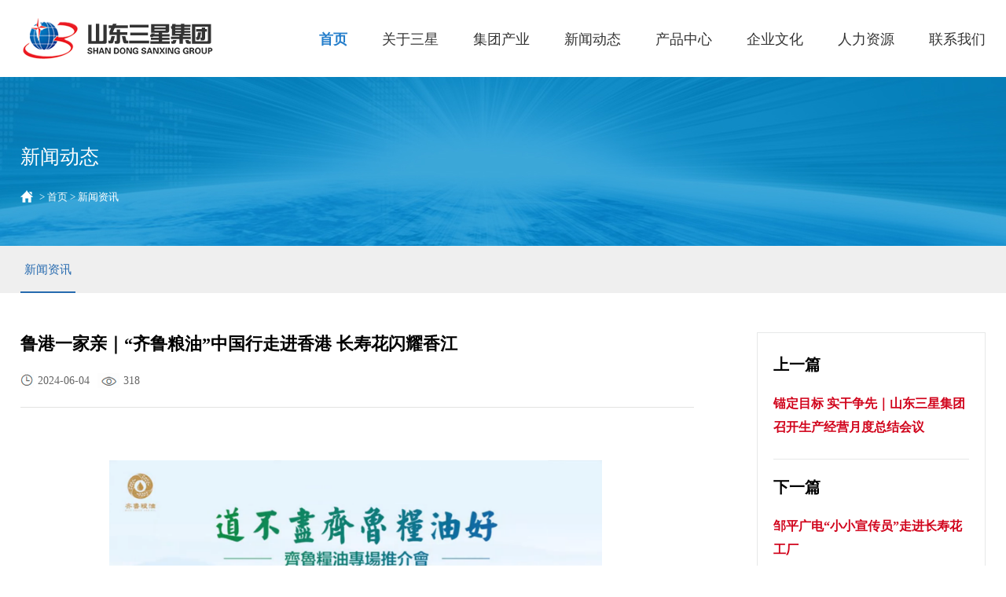

--- FILE ---
content_type: text/html
request_url: https://chinasanxing.cn/info-2717.html
body_size: 5206
content:
<!doctype html>
<html>
<head>
<meta charset="utf-8">
<meta name="viewport" content="width=device-width,minimum-scale=1.0,maximum-scale=1.0"/>
<link rel="stylesheet" href="css/animate.css" />
<link rel="stylesheet" href="css/style.css">
<link rel="stylesheet" href="css/style1.css">
<title>鲁港一家亲｜“齐鲁粮油”中国行走进香港 长寿花闪耀香江- 新闻中心-山东三星集团有限公司</title>
<meta name="description" content="" />
<meta name="keywords" content="" />
</head>

<body>
<div class="head">
	<div class="auto clearfix">
		<a href="./" class="hd_logo fl">
			<img src="images/logo.png" alt="" class="img"/>
		</a>
		<div class="hd_r fr">
			
			<ul class="hd_nav">
				<li class="li_1 cur"><a href="./">首页</a></li>
				<li class="hasmenu li_2 ">
					<a href="pageinfo-1.html">关于三星</a>
					<i class="has"></i>
					<div class="drop">
						<div class="box clearfix">
							<div class="lks fl clearfix">
					     
 <a href="pageinfo-2.html" >集团简介</a>
                       
 <a href="pageinfo-27.html" >领导关怀</a>
                       
 <a href="pageinfo-3.html" >荣誉资质</a>
                       
 <a href="pageinfo-4.html" >公益事业</a>
                       
 <a href="pageinfo-20.html" >企业风采</a>
                       
 <a href="pageinfo-6.html" >影视展播</a>
                       
								
							</div>
							<div class="imgbox hover fr">
								<a href="pageinfo-1.html">
								<img src="/data/editor/php/image/20210602/20210602153931_13361.jpg" alt="" />
								</a>
							</div>
						</div>
					</div>
				</li>
				<li class="hasmenu li_3">
					<a href="pageinfo-14.html">集团产业</a>
					<i class="has"></i>
					<div class="drop">
						<div class="box clearfix">
							<div class="lks fl clearfix daxiang">
				   
      <a href="pageinfo-14.html">长寿花食品股份有限公司</a>
                   
      <a href="pageinfo-15.html">山东裕航特种合金装备有限公司</a>
                   
      <a href="pageinfo-19.html">山东三星机械制造有限公司</a>
                 							</div>
							<div class="imgbox hover fr">
								<a href="pageinfo-14.html">
								<img src="/data/editor/php/image/20210602/20210602153651_88864.jpg" alt="" />
								</a>
							</div>
						</div>
					</div>
				</li>
				<li class="hasmenu li_4">
					<a href="info-cat-1.html">新闻动态</a>
				 
					 
				</li>
				<li class="hasmenu li_5">
					<a href="product.html">产品中心</a>
					<i class="has"></i>
					<div class="drop">
						<div class="box clearfix">
							<div class="lks fl clearfix daxiang"> 
   <a href="/product-cat-1.html" >长寿花健康厨房食品</a> 
    <a href="/product-cat-2.html" >裕航合金高端铝型材</a> 
    <a href="/product-cat-3.html" >明航轻量化专用车</a> 
    
								
							</div>
							<div class="imgbox hover fr">
								<a href="product.html">
									<img src="/data/editor/php/image/20210602/20210602154156_14461.jpg" alt="" />
								</a>
							</div>
						</div>
					</div>
				</li>
				
				<li class="hasmenu li_6">
					<a href="pageinfo-9.html">企业文化</a>
					<i class="has"></i>
					<div class="drop">
						<div class="box clearfix">
							<div class="lks fl clearfix">
			 	   
      <a href="pageinfo-10.html">文化理念</a>
                 								<a href="info-cat-2.html">员工园地</a>
								<a href="info-cat-3.html">文化活动</a>
								
							</div>
							<div class="imgbox hover fr">
								<a href="pageinfo-9.html">
								<img src="/data/editor/php/image/20210601/20210601121438_39413.jpg" alt="" />
								</a>
							</div>
						</div>
					</div>
				</li>
				<li class="hasmenu li_7">
					<a href="pageinfo-18.html">人力资源</a>
							<i class="has"></i>
					<div class="drop">
						<div class="box clearfix">
							<div class="lks fl clearfix">
				 	   
      <a href="pageinfo-16.html">人才战略</a>
                 <a href="job-cat-1.html">社会招聘</a>
<a href="job-cat-2.html">校园招聘</a>
							</div>
							<div class="imgbox hover fr">
								<a href="pageinfo-18.html">
									<img src="/data/editor/php/image/20210616/20210616122149_87404.jpg" alt="" />
								</a>
							</div>
						</div>
					</div>
				</li>
				<li class="hasmenu li_8">
					<a href="pageinfo-17.html">联系我们</a>
						<i class="has"></i>
					<!--<div class="drop">
						<div class="box clearfix">
							<div class="lks fl clearfix">
				   
      <a href="pageinfo-17.html">联系方式</a>
                 								<a href="pageinfo-17.html#guest">反馈留言</a>
							</div>
							<div class="imgbox hover fr">
								<a href="pageinfo-17.html">
								<img src="/data/editor/php/image/20210601/20210601121134_16205.jpg" alt="" />
								</a>
							</div>
						</div>
					</div>-->

				</li>
			</ul>
			<em class="sj_menu"></em>
		</div>
	</div>
</div><div class="inner_ban" style="background:url(/data/editor/php/image/20210601/20210601111127_56575.jpg) no-repeat center;background-size:cover;">
	<div class="auto wow fadeInLeft animated" data-wow-delay="0.1s">
		<a href="info.html" class="bt">新闻动态    </a>
		<div class="crumb">
			> <a href="./">首页</a> >      <a>新闻资讯</a>
		</div>
	</div>
</div>
 
<div class="pro_bar">
	<div class="pub_bar">
		<div class="auto"> 
	    		    
   <a  class="lk cur" href="/info-cat-1.html">新闻资讯</a> 
		      
   <a style="display:none"  class="lk " href="/info-cat-2.html">员工园地</a> 
		      
   <a style="display:none"  class="lk " href="/info-cat-3.html">文化活动</a> 
		      
   <a style="display:none"  class="lk " href="/info-cat-4.html">图片</a> 
		       	
                        
		</div>
	</div>
</div>

 
<div class="new_munn">
	<div class="auto clearfix">
        <div class="new_zong">
          <div class="new_left">
            <div class="new_left_top"><h5>鲁港一家亲｜“齐鲁粮油”中国行走进香港 长寿花闪耀香江</h5>
                <p><span><img src="images/ho_09.png" alt="" />2024-06-04</span><span><img src="images/ho_10.png" alt="" /><script src="/data/include/infohits.php?id=2717"></script></span></a></p>
            </div>
            <div class="new_left_xia">
              
	<h1 align="center" style="margin-left:0.0000pt;text-indent:0.0000pt;text-align:center;background:#FFFFFF;">
	<br />
</h1>
<p class="MsoNormal" style="text-align:center;">
	<img width="627" height="272" src="/data/editor/php/image/20240604/20240604143023_36141.png" />&nbsp;
</p>
<p class="MsoNormal" style="text-indent:26.8pt;">
	5月28日，“道不尽齐鲁粮油好”齐鲁粮油香港专场推介会在香港举行。本次推介会是港澳山东周配套活动，由山东省粮食和物资储备局主办，全港各区工商联、香港中华出入口商会、香港山东社团总会协办，香港贸易发展局支持，滨州、临沂等市粮食和储备部门，16家山东粮油企业负责人，60余位香港商贸、流通、金融企业代表参加活动。<span>长寿花食品作为</span><span>“齐鲁粮油”公共品牌典型代表、滨州“粮油三角洲”优秀品牌应邀参会，并做现场推介。</span>
</p>
<p class="p" align="center" style="margin-left:0.0000pt;text-indent:0.0000pt;text-align:center;background:#FFFFFF;">
	<img width="628" height="408" src="/data/editor/php/image/20240604/20240604143031_67180.png" />&nbsp;
</p>
<p class="p" align="justify" style="margin-left:0.0000pt;text-indent:21.0000pt;text-align:justify;background:#FFFFFF;">
	推介会上，<span>山东省粮食和物资储备局局长王伟华表示，山东粮食总产连续十年稳定在千亿斤以上，粮食产业经济蓬勃发展，工业总产值突破</span><span>5600亿元，领跑全国。在“齐鲁粮油”公共品牌引领下，山东粮油企业顺应消费升级新趋势，着力培育和发展新质生产力，以高品质供给引领和创造新需求，每年为全国供应60%的玉米油和花生油，34%的粮食深加工产品，以及22%的面粉，优质粮油畅销全国，极大丰富了人民群众的“米袋子”“油瓶子”。</span>
</p>
<p class="p" align="justify" style="margin-left:0.0000pt;text-indent:21.0000pt;text-align:justify;background:#FFFFFF;">
	香港贸易发展局作为全球贸易推广的公营机构，与世界各地政府及商界建立了广泛联络，为企业拓展海外市场提供便捷渠道和高效服务，下一步将借助香港贸易发展局平台，深化鲁港粮食产业经贸合作，推动山东粮油企业利用香港开放前沿优势走出国门，走向世界。
</p>
<p class="p" align="center" style="margin-left:0.0000pt;text-indent:0.0000pt;text-align:center;background:#FFFFFF;">
	<img width="623" height="416" src="/data/editor/php/image/20240604/20240604143039_18501.png" />&nbsp;
</p>
<p class="MsoNormal" style="text-indent:25pt;">
	<span>山东三星集团董事长助理孙颖作为长寿花食品代表进行品牌推介。她全方位介绍了山东三星集团产业布局及长寿花食品运营情况，并重点推介长寿花新一代健康油</span><span>——甘油二酯全系列食用油。现场推介反馈良好，长寿花甘油二酯功能性食用油系列产品广受关注。</span>
</p>
<p class="p" align="center" style="margin-left:0.0000pt;text-indent:0.0000pt;text-align:center;background:#FFFFFF;">
	<img width="628" height="314" src="/data/editor/php/image/20240604/20240604143047_20588.png" />&nbsp;
</p>
<p class="p" align="justify" style="margin-left:0.0000pt;text-indent:21.0000pt;text-align:justify;background:#FFFFFF;">
	<span>据悉，长寿花甘油二酯功能性食用油系列产品由长寿花科研团队历时六年技术攻关，</span><span>DAG含量最高可达90%以上。相比传统食用油，具备不囤脂、代谢快等健康属性，更为契合当前国民健康饮食消费需求，成功开启健康油脂4.0时代。</span>
</p>
<p class="p" align="center" style="margin-left:0.0000pt;text-indent:0.0000pt;text-align:center;background:#FFFFFF;">
	<img width="623" height="467" src="/data/editor/php/image/20240604/20240604143055_58538.png" />&nbsp;
</p>
<p class="p" align="justify" style="text-align:center;margin-left:0pt;text-indent:0pt;background:#FFFFFF;">
	<img width="628" height="521" src="/data/editor/php/image/20240604/20240604143109_58983.png" />&nbsp;
</p>
<p class="p" align="justify" style="margin-left:0.0000pt;text-indent:21.0000pt;text-align:justify;background:#FFFFFF;">
	推介会现场，全港各区工商联首席会长、全国工商联常委卢锦钦博士，滨州市粮食和物资储备局党组书记、局长蔺兵川，香港山东社团总会执行会长王家惠等领导莅临长寿花展位参观指导，对长寿花坚持核心技术创新、匠心研发健康粮油、追求绿色生产的理念给予充分肯定。
</p>
<p class="p" align="center" style="margin-left:0.0000pt;text-indent:0.0000pt;text-align:center;background:#FFFFFF;">
	<img width="627" height="413" src="/data/editor/php/image/20240604/20240604143117_65361.png" />&nbsp;
</p>
<p class="MsoNormal" style="text-align:center;">
	<img width="623" height="467" src="/data/editor/php/image/20240604/20240604143127_49330.png" />&nbsp;
</p>
<p class="p" align="justify" style="margin-left:0.0000pt;text-indent:21.0000pt;text-align:justify;background:#FFFFFF;">
	期间，长寿花食品展位还吸引众多客商洽谈交流。山东三星集团副总经理韩延庭、规划发展部部长陈剑飞详细推介、认真讲解，进一步实现了供求双方的精准对接与高效互动，深化了现场领导、客商对长寿花食品的认识和了解。
</p>
<p class="p" align="center" style="margin-left:0.0000pt;text-indent:0.0000pt;text-align:center;background:#FFFFFF;">
	<img width="626" height="423" src="/data/editor/php/image/20240604/20240604143135_52022.png" />&nbsp;
</p>
<p class="MsoNormal">
	<span>道不尽齐鲁粮油好，港城餐桌满香飘。近年来，长寿花食品随</span><span>“齐鲁粮油”中国行北上南下、东行西进，“朋友圈”不断扩大，影响力稳步提升。此次香江之行，更是为长寿花食品踏上粤港澳大湾区奠定了基础。下一步，长寿花食品将积极开拓优质粮油市场，坚定不移走好高端粮油绿色创新发展之路，与山东优秀行业力量一道，擦亮“齐鲁粮油</span>”金字招牌，共同为山东现代化农业强省建设贡献力量。
</p>
<p class="MsoNormal">
	&nbsp;
</p>
                <p class="fr"><a href="info-cat-1.html">返回列表</a></p>
            </div>


          </div>
          <div class="new_right">
              <div class="new_rt_xia">
                <div class="rht_top">
                  <h5>上一篇</h5>
               
                  <p> <a   href="/info-2716.html">锚定目标 实干争先｜山东三星集团召开生产经营月度总结会议</a></p>
                </div>
                <div class="rht_top rrter">
                <h5>下一篇</h5>
            
                <p> <a   href="/info-2718.html">邹平广电“小小宣传员”走进长寿花工厂</a> </p>
               </div>
              </div>
              
              
              <style>
			  .con{border: 1px solid #e6e8e8;padding: 20px 20px; margin-top:40px; }
			  .cn_tp {margin: 0 0 15px; border-bottom: 1px solid #e6e8e8; }
			  .cn_tp h2{font-size: 20px; line-height: 40px; font-weight: bold; margin-bottom: 15px;} 
           .cn_xa{ margin-top:20px; line-height:30px; font-size:15px;}
		   .cn_xa p{  font-size:15px; color:#666}
		     .cn_xa img{ margin-bottom:20px;}
              </style>
              
              
              <div class="con">
       <div class="cn_tp"><h2>联系我们</h2></div>
       <div class="cn_xa">
<img class="img" src="images/pr_15.jpg" ><p> 地址：山东省邹平市韩店镇驻地<br>
邮编：256209<br>
电话：0543-4610263<br>
传真：0543-4610898<br>
邮箱：sdsxqxb@163.com </p>
       </div>
      </div>
              
              
              
              
          </div>
        </div>


	</div>
</div>

 
 <div class="foot">
	<div class="ft_t item wow fadeInUp animated" data-wow-delay="0.2s">
		<div class="auto clearfix">
		<div class="footer">
			<div class="ft_col fl">
				<a href="pageinfo-1.html" class="tit">关于我们</a>
				<i class="arr"></i>
				<div class="lks">
				     
 <a href="pageinfo-2.html" >集团简介</a>
                       
 <a href="pageinfo-27.html" >领导关怀</a>
                       
 <a href="pageinfo-3.html" >荣誉资质</a>
                       
 <a href="pageinfo-4.html" >公益事业</a>
                       
 <a href="pageinfo-20.html" >企业风采</a>
                       
 <a href="pageinfo-6.html" >影视展播</a>
                     					
				</div>
			</div>
			<div class="ft_col fl">
				<a href="pageinfo-14.html" class="tit">集团产业</a>
				<i class="arr"></i>
				<div class="lks">
			   
      <a href="pageinfo-14.html">长寿花食品股份有限公司</a>
                   
      <a href="pageinfo-15.html">山东裕航特种合金装备有限公司</a>
                   
      <a href="pageinfo-19.html">山东三星机械制造有限公司</a>
                 			
				</div>
			</div>
			<div class="ft_col fl">
				<a href="info-cat-1.html" class="tit">新闻资讯</a>
				<i class="arr"></i>
				<div class="lks">
					<a href="info-cat-1.html">新闻资讯</a>
					
				</div>
			</div>
			<div class="ft_col fl">
				<a href="product.html" class="tit">产品中心</a>
				<i class="arr"></i>
				<div class="lks">
  <a href="/product-cat-1.html" >长寿花健康厨房食品</a> 
    <a href="/product-cat-2.html" >裕航合金高端铝型材</a> 
    <a href="/product-cat-3.html" >明航轻量化专用车</a> 
    
					
				</div>
			</div>
			<div class="ft_col fl">
				<a href="pageinfo-9.html" class="tit">企业文化</a>
				<i class="arr"></i>
				<div class="lks">
				   
      <a href="pageinfo-10.html">文化理念</a>
                 								<a href="info-cat-2.html">员工园地</a>
								<a href="info-cat-3.html">文化活动</a>
				</div>
			</div>
			<div class="ft_col fl">
				<a href="pageinfo-18.html" class="tit">人力资源</a>
				<i class="arr"></i>
				<div class="lks">				
			   
      <a href="pageinfo-16.html">人才战略</a>
                 									 <a href="job-cat-1.html"  >社会招聘</a>
<a href="job-cat-2.html"  >校园招聘</a>		
				</div>
			</div>

			<div class=" ft_col fr">
				<a href="pageinfo-17.html" class="tit">联系我们</a>
				<i class="arr"></i>
				<div class="lks">				
				<a href="pageinfo-17.html">地址：山东省邹平市韩店镇驻地</a>
					<a href="pageinfo-17.html">电话：0543 - 4610263</a>
					<a href="pageinfo-17.html">邮箱：sdsxqxb@163.com</a>
					<div class="erweim">
						<img src="images/sanx_43.jpg" alt="" class="ppiv"/>
						<span>扫一扫<br/>
							关注<br/>
							官方公众号</span>
					</div>
				</div>
				
			</div>
		</div>
		</div>
	</div>
	<div class="ft_b clearfix">
		<div class="auto">
			<span class="wz">Copyright &copy; 2021 山东三星集团有限公司 版权所有 备案序号：<a href="https://beian.miit.gov.cn/#/Integrated/index " target="_blank">鲁ICP备12033569号-1</a> <a href="https://www.meirenwangluo.com/" target="_blank">网站建设：美仁网络</a><br />
本站部分图片和内容来源于网络，版权归原作者或原公司所有，如果您认为我们侵犯了您的版权请告知我们将立即删除 <br />
<a href="http://www.meiren365.cn/" target="_blank"><span style="font-size:10px;"></span></a></span>
		</div>
	</div>
</div> 
<script src="js/jquery-1.8.3.min.js"></script>
<script src="js/wow.js"></script>
<script src="js/common.js"></script>
</body>
</html>


--- FILE ---
content_type: text/html
request_url: https://chinasanxing.cn/data/include/infohits.php?id=2717
body_size: 42
content:
document.write('318');

--- FILE ---
content_type: text/css
request_url: https://chinasanxing.cn/css/style.css
body_size: 5881
content:

body,input,h1,h2,h3,h4,h5,h6,p,textarea,table,div,ul,li,select,td,th,em,span,i,button{margin:0;padding:0;color:inherit;line-height: inherit;font-family: "microsoft yahei";}
img{border:0;display: inline-block;max-width:100%;vertical-align: middle;}
.fl{float:left;}
.fr{float:right;}
ul,li{ list-style:none; }
a{ text-decoration:none; color:inherit;}
:focus{outline:none!important;border-color:inherit;}
.clearfix{*zoom: 1;}
.clearfix:before,.clearfix:after
{display: table;line-height: 0;content: "";}
.clearfix:after{clear: both;}
table{border-collapse:collapse;border-spacing:0;width:100%}
h3,h4,h5,h6{font-weight: normal;}
em,i{font-style:normal;}
*{box-sizing:border-box;}
input[type="button"], input[type="submit"], input[type="reset"],input[type="text"] {-webkit-appearance: none;}
input[type="button"]{border:none;}
textarea {  -webkit-appearance: none;}  
.auto{width: 1400px;margin:0 auto;}
.pro_auto{ width: 1360px;margin:0 auto;}
:hover{transition: all .2s;}
.img_hover_wrap{overflow: hidden;}
.img_hover{transition: all .3s;}
.img_hover:hover{transform: scale(1.1,1.1);}
.img_traslate{transition: all .3s;}
.img_traslate:hover{transform: translateY(-10px);}
.img_rotate{transition: all .3s;}
.img_rotate:hover{transform:rotate(-360deg);}
.bold{font-weight: bold;}
.normal{font-weight: normal!important;}
.center{text-align: center!important;}
.img{width: 100%;display: block;}
.ellipsis{overflow: hidden;text-overflow:ellipsis;white-space: nowrap;}
.ele{position:relative;}
.ele:before,.ele:after{content:'';display: inline-block;vertical-align: middle;}
.ipt{display: block;border:none;}
.ipt_button{cursor: pointer;}
.item_scale .icon{transition: all .3s;}
.item_scale:hover .icon{transform: scale(1.05,1.05);}
.text-left{text-align: left!important;}
.text-right{text-align: right!important;}
.clamp{overflow: hidden;text-overflow: ellipsis;display: -webkit-box;-webkit-box-orient: vertical;/*-webk
it-line-clamp: 3;*/}
body{background: #fff;}

.item .imgbox{display: block;overflow: hidden;}
.item .img{transition: all 3s;}
.item:hover .img{transform: scale(1.1,1.1);}

.imgbox.hover{overflow: hidden;}
.imgbox.hover .img{transition: all 3s;}
.imgbox.hover:hover .img{transform: scale(1.1,1.1);}

/*header*/
.head{padding:20px 0 15px;}
.hd_logo{ }
.hd_logo .img{width: auto;}
.hd_r{text-align: right;}
.hd_tel{font-size: 16px;color: #38569b;display: inline-block;vertical-align: middle;background: url(../images/icon_01.png) no-repeat left center;background-size:25px;line-height: 25px;padding-left: 33px;margin-top: 10px;}
.hd_nav{text-align: left;}
.hd_nav li{display: inline-block;vertical-align: middle;margin-left: 40px;position:relative;}
.hd_nav li>a{display: block;font-size: 18px;color: #333333;line-height: 60px;}
.hd_nav li.cur>a,.hd_nav li:hover>a{font-weight: bold;color: #247ecb;}

.hd_nav li>a:after{content:'';position:absolute;left: 50%;bottom: -15px;width: 18px;height: 10px;background: url(../images/icon_03.png) no-repeat center;background-size:contain;margin-left: -9px;display: none;}
.hd_nav li.hasmenu:hover>a:after{display: block;}

.hd_nav .drop{position:absolute;width: 660px;left: 50%;margin-left: -330px;padding-top: 15px;display: none;z-index:60;}
.hd_nav .drop .box{position:relative;padding:20px 30px 20px 35px;background: #247ecb;opacity: .9; }
/*.hd_nav .drop .box:before{content:'';position:absolute;width: 18px;height: 10px;background: url(../images/icon_03.png) no-repeat center;background-size:contain;top: -10px;left: 50%;margin-left: -9px;}*/
.hd_nav .drop .lks{/*margin-left: -45px;*/width: 310px;}
.hd_nav .drop .lks a{font-size: 15px;color: #fff;line-height: 22px;  margin-bottom: 10px;border-bottom:1px solid rgba(255,255,255,.44);width: 105px;display: block;float: left;margin-right:45px; padding-bottom: 10px;}    
.hd_nav .drop .lks a:hover{text-decoration: underline;}  
.hd_nav .drop .daxiang a{width: 90%}
                 
.hd_nav .drop .imgbox{width: 270px;}                  
.hd_nav li:hover .drop{display: block;}

.hd_nav .li_9 .drop{margin-left: -600px;}
.hd_nav .li_8 .drop{margin-left: -520px;}


.inner_ban{height: 215px;padding-top: 85px;}
.inner_ban .bt{display: inline-block;vertical-align: middle;font-size: 25px;color: #fff;}
.inner_ban .bt:hover{text-decoration: underline;opacity: .9;}
.inner_ban .crumb{font-size: 13px;color: #fff;line-height: 20px;margin-top: 25px;}
.inner_ban .crumb:before{content:'';display: inline-block;vertical-align: text-bottom;margin-right: 5px;width: 16px;height: 16px;background: url(../images/icon_02.png) no-repeat center;background-size:contain;}
.inner_ban .crumb a:hover{opacity: .8;text-decoration: underline;}


.pub_titbox{text-align: center;margin-bottom: 70px;}
.pub_titbox a{display: inline-block;vertical-align: middle;}
.pub_titbox .en{font-size: 20px;color: #888888;font-family: arial;line-height: 20px;text-transform: uppercase;}
.pub_titbox .cn{font-size: 22px;color: #000000;line-height: 30px;margin-top: 10px;}
.pub_titbox .cn a:hover{}
.pub_titbox a:hover .cn,.pub_titbox a:hover .en{color: #0a589a;/*font-weight: bold;*/}
.pub_titbox.white .cn{color: #fff;}
.pub_titbox.white .en{color: #fff;opacity: .72;}


.xw_company{padding:70px 0 90px;}
.xw_company .list{margin-left: -2%;}
.xw_company .list .item{border:1px solid #e5e5e5;float: left;width: 31.3%;margin-left: 2%;}
.xw_company .list .imgbox{display: block;}
.xw_company .list .img{width: 100%;display: block;}
.xw_company .list .info{padding:20px 15px;}
.xw_company .list .date{display: inline-block;vertical-align: middle;padding:0 10px;background: #cba842;font-size: 13px;color: #fff;line-height: 25px;}
.xw_company .list .title{font-size: 18px;color: #000;display: block;margin-top: 15px;}
.xw_company .list .txt{font-size: 14px;color: #777;line-height: 24px;-webkit-line-clamp: 4;height: 96px;margin-top: 15px;}
.xw_company .list .item:hover .title{color: #0a589a;font-weight: bold;}
.xw_company .readmore{display: block;width: 46px;height: 46px;background: url(../images/xw_05.png) no-repeat center;background-size:contain;margin-top: 40px;border-radius:50%;}

.xw_media{padding:70px 0 60px;background: url(../images/xw_08.jpg) no-repeat center;background-size:cover;}
.xw_media .detail{background: #fff;position:relative;}
.xw_media .hotbox{display: block;float: left;width: 48%;overflow: hidden;position:absolute;left: 0;top: 0;bottom: 0;}
.xw_media .hotbox .img{width: 100%;display: block;height: 100%;}
.xw_media .hotbox .datebox{width: 90px;position:absolute;left: 0;bottom: 0;background: #d3b74e;text-align: center;padding:10px 0;}
.xw_media .hotbox .day{font-size: 44px;color: #fff;font-weight: bold;font-family: arial;line-height: 50px;}
.xw_media .hotbox .year{color: #fff;font-size: 14px;font-family: arial;}


.xw_media .list{width: 52%;padding:5px 3%;}
.xw_media .list .item{padding:25px 0;border-bottom:1px solid #efefef;}
.xw_media .list .datebox{width: 75px;display: block;float: left;text-align: center;}
.xw_media .list .day{font-size: 50px;color: #c4a93e;font-family: arial;line-height: 50px;}
.xw_media .list .year{font-size: 14px;color: #777777;}
.xw_media .list .info{margin-left: 95px;padding-top: 10px;}
.xw_media .list .title{display: block;font-size: 18px;color: #000000;}
.xw_media .list .txt{font-size: 14px;color: #777777;margin-top: 10px;}
.xw_media .list .item:last-child{border-bottom:none;}
.xw_media .list .item:hover .title{color: #c4a93e;font-weight: bold;}
.xw_media .readmore{margin-top: 60px;}

.pub_more{font-size: 14px;color: #333333;width: 145px;line-height: 40px;border:1px solid #333333;text-align: center;display: inline-block;vertical-align: middle;}
.pub_more:after{content:'';display: inline-block;vertical-align: middle;margin-left: 8px;width: 14px;height: 14px;background: url(../images/xw_07.png) no-repeat center;background-size:contain;margin-top: -1px;}
.pub_more:hover{color: #fff;background: #0a589a;border-color:#0a589a;}
.pub_more:hover:after{background-image: url(../images/xw_07-1.png)}

.xw_indus{padding:110px 0;}
.xw_indus .list{}
.xw_indus .list .item{width: 25%;float: left;border-right:1px dashed #efefef;}
.xw_indus .list .item a{display: block;max-width:245px;width: 90%;margin:0 auto;}
.xw_indus .list .title{font-size: 18px;color: #000;line-height: 30px;}
.xw_indus .list .date{font-size: 14px;color: #c8a841;margin-top: 5px;}
.xw_indus .list .txt{font-size: 14px;color: #777;line-height: 24px;-webkit-line-clamp: 4;height: 96px;margin-top: 15px;}
.xw_indus .list .item:hover .title{color: #0a589a;font-weight: bold;}

.xw_indus .readmore{display: inline-block;vertical-align: middle;margin-top: 60px;padding:0 35px;background: #c8a841;font-size: 14px;color: #fff;line-height: 50px;}
.xw_indus .readmore:after{width: 16px;height: 16px;background: url(../images/xw_09.png) no-repeat center;background-size:contain;content:'';display: inline-block;vertical-align: middle;margin-left: 10px;}
.xw_indus .readmore:hover{background: #0a589a;}

.foot{}

.ft_t{padding:40px 0 60px;background: #36404c;}
.footer{ width: 100%; display: flex;flex-direction: space-around;}
.ft_col{ margin: 0 2.5%;;}
.ft_col .tit{font-size: 20px;color: #00abe7;margin-bottom: 25px;display: block; border-bottom: 1px solid #686c75; padding-bottom: 20px;}
.ft_col .lks{}
.ft_col .lks a{display: block;font-size: 15px;color: rgba(255,255,255,.61);line-height: 30px;}
.ft_col .lks a:hover{color: #fff;text-decoration: underline;}
.ft_col .tit:hover{color: #ffffff;}

.ft_col .erweim{ margin-top: 20px;}
.ft_col .erweim span{font-size: 12px;color: #ffffff;line-height: 22px;display: inline-block;vertical-align: middle;text-align: left;opacity: .52;margin-left: 10px;}
.ft_col .erweim .ppiv{width: 88px;display: inline-block;vertical-align: middle;margin-left: 2px;}


.ft_b{padding:25px 0;background: #2a323f; text-align: center;}
.ft_b .wz{font-size: 14px;color: rgba(239,239,239,.85);line-height: 25px;}
.ft_b .wz a:hover{color: #fff;text-decoration: underline;}


/*index*/
.idx_ban{}
.idx_ban .img{width: 100%;display: block;}
.idx_ban .swiper-pagination{bottom: 25px;}
.idx_ban .swiper-pagination-bullet{width: 12px;height: 12px;background: #fff;opacity: 1;margin:0 8px!important;}
.idx_ban .swiper-pagination-bullet-active{background: #0090d3;}
.idx_ban .swiper-button-next, .idx_ban .swiper-button-prev{display: none;}


.index_new{ padding: 60px 0;}
.index_nw_video{width:47%; border-radius: 20px;  box-shadow: 10px 10px 10px  #a3b6ce; position: relative; z-index: 1;}
.index_nw_video img{border-radius: 20px; position: relative; z-index: 1;}
.index_nw_video .imgbox.hover:hover .img{transform: scale(1.1,1.1);border-radius: 20px;}
.index_nw_video .video_biao{ position: absolute; left: 0; bottom: 30px; z-index: 1111111; width: 90%;}
.index_nw_video .video_biao a{ font-size: 29px;  color: #FFF;  display: flex;flex-wrap:nowrap;justify-content:space-between}
.index_nw_video .video_biao a span{ margin-left: 50px;}


.index_new_rht{ width: 46%;}
.index_new_ttop{ width: 100%; margin: 0 0 30px; border-bottom: 1px solid #d1041c; }
.index_new_ttop a{ float: right; font-family: Arial, Helvetica, sans-serif; font-size: 15px; color: #333; line-height: 25px; text-transform: uppercase;}
.index_new_ttop span{ font-size: 15px; background: #d1041c; padding: 7px 20px; line-height:34px; color: #FFF;}
.index_new_xia{}
.index_new_xia ul{}
.index_new_xia ul li{ width: 100%; line-height: 40px; margin: 0 auto; display: flex; flex-wrap:nowrap;justify-content:space-between}
.index_new_xia ul li a{ float: left; font-size: 15px; color: #333; background: url(../images/sanx_03.jpg) no-repeat left; padding-left: 25px;-webkit-line-clamp: 1; width:84%}
.index_new_xia ul li span{  font-family: Arial, Helvetica, sans-serif; font-size: 14px; color: #333; display:block}
.index_new_ttop a:hover{ text-decoration: underline;color: #d1041c; }
.index_new_xia ul li a:hover{text-decoration: underline;color: #d1041c; }


.idx_qy{padding:50px 0 0;}
.chanye_top{  width: 100%; display: flex;justify-content:space-between; margin: 0 auto;}
.idx_qy .menu .t_tit{font-size: 38px;color: #222222;  width: 46%; text-align: left;}

.idx_qy .menu{background: #fff;position:relative;z-index:10;font-size: 0;text-align: center;display: flex;justify-content:center; margin: 0 auto;max-width: 1400px;}
.idx_qy .menu .lk{display: inline-block;vertical-align: middle;padding:0 20px 50px;cursor: pointer; width: 18%; position: relative;}
.idx_qy .menu .lk::after{ content: ""; width: 1px; height: 50%; background: #cccccc; position: absolute; right: 0; top:10px;} 
.idx_qy .menu .ico{display: inline-block;vertical-align: middle;width: 130px;height: 70px;background-repeat:no-repeat;background-position:center;background-size:contain;}
.idx_qy .menu .txt{display: inline-block;vertical-align: middle;text-align: left;padding-top: 15px;}
.idx_qy .menu .tit{font-size: 18px;color: #090909;}

.idx_qy .menu .lk_1 .ico{background-image: url(../images/sanx_07.jpg);}
.idx_qy .menu .lk_2 .ico{background-image: url(../images/sanx_10.jpg);}
.idx_qy .menu .lk_3 .ico{background-image: url(../images/sanx_12.jpg);}

.idx_qy .menu .lk.cur .tit{color: #ed000b;}


.idx_qy .menu .lk_1.cur .ico,.idx_qy .menu .lk_1:hover .ico{background-image: url(../images/sanx_07.jpg);}
.idx_qy .menu .lk_2.cur .ico,.idx_qy .menu .lk_2:hover .ico{background-image: url(../images/sanx_10.jpg);}
.idx_qy .menu .lk_3.cur .ico,.idx_qy .menu .lk_3:hover .ico{background-image: url(../images/sanx_12.jpg);}


.idx_qy .detail{}
.idx_qy .imgbox{position:relative;overflow: hidden;}
.idx_qy .imgbox .img{width: 100%;display: block;transition: all 3s;position:relative;}
.idx_qy .info{position:absolute;right:15%;top: 20%; text-align: center; width:620px; padding: 50px; background: #FFF;text-align: left;}
.idx_qy .info h5{  }
.idx_qy .info h5 a.title{font-size: 26px;color: #333;margin-bottom: 30px;text-align: center;display: inline-block;vertical-align: middle;}
.idx_qy .info p{ font-size: 15px; line-height: 29px; margin-bottom: 20px;}
.idx_qy .info a.morre{line-height: 80px; padding: 15px 65px 15px 50px; border-radius: 30px; color: #FFF;background: url(../images/sanx_18.png) no-repeat 85% #ed000b;}
.idx_qy .info .title:hover{text-decoration: underline;color: #ed000b;}
.idx_qy .info a.morre:hover{;background: url(../images/sanx_18.png) no-repeat 85% #595858;}

.idx_qy .imgbox:hover .img{transform: scale(1.1,1.1);}

.idx_product_top{ padding: 70px 0 70px; text-align: center;}
.idx_product_top h5{ font-size: 38px; margin-bottom: 50px; font-weight: bold; position: relative;background: url(../images/sanx_05.png) no-repeat bottom; padding-bottom: 25px;}
.idx_product_top p{ width: 80%; margin: 0 auto; font-size: 15px; line-height: 30px; color: #666;}

.idx_product{ padding: 10px 0;}
.idx_pro_cai{ width: 100%; display: flex; justify-content:space-between;}
.idx_pro_cai .item{ position: relative;}
.idx_pro_cai .item .biao_tet{ position: absolute; left: 0;bottom: 0; background: #333; opacity: .7;  padding: 25px 0 40px; width: 100%; text-align: center;}
.idx_pro_cai .item .biao_tet a{ font-size: 25px; color: #FFF;  line-height: 70px; font-weight: bold; }
/*.idx_pro_cai .item .biao_tet:after{ content: ""; position: absolute; width:100px; height: 3px; background:#ed000b ;bottom:35px; left: 42%; opacity: 1; }*/
.idx_pro_cai .item .biao_tet:hover{ background:#ed000b ;opacity: .7; }
/*.idx_pro_cai .item .biao_tet:hover:after{ content: ""; position: absolute; width:100px; height: 3px; background:#FFF ;bottom:35px; left: 42%; opacity: 1; }*/

.idx_shili{ padding: 0px 0 90px;}
.shili_main{ display: flex;justify-content:space-between; width: 100%;}
.shili_main .item{ margin: 0 10px;  display: flex; flex-direction:column; text-align: center; width: 33.33333%;}
.shili_main .item .shi_xiia{ padding: 20px 15px 40px;border: 1px solid #e2e2e2; min-height:321px; }
.shili_main .item .shi_xiia h5{ font-size: 24px; line-height: 30px; margin: 20px 0; color: #1a4586; }
.shili_main .item .shi_xiia p{ font-size: 14px; color: #777; line-height: 25px;min-height: 75px; line-height: 25px;}
.shili_main .item .shi_xiia:hover{ background:#1a4586 ;}
.shili_main .item .shi_xiia:hover em{ display:none;}
.shili_main .item .shi_xiia em.honn{ display: none;}
.shili_main .item .shi_xiia:hover em.honn{ display: block;}
.shili_main .item .shi_xiia:hover h5,.shili_main .item .shi_xiia:hover p{ color: #FFF;}



@media screen and (min-width:1300px) and (max-width:1400px){
	.hd_nav .li_9 .drop{margin-left: -580px;}
}
@media screen and (min-width:1201px) and (max-width:1299px){
	.hd_nav .li_9 .drop{margin-left: -600px;}
}
@media screen and (min-width:1201px) and (max-width:1400px){
    .ft_col{ margin: 0 1.8%;}
	
	
}
@media screen and (min-width:320px) and (max-width:1400px){
    .auto{width: 100%;padding:0 2%!important;}
	.idx_qy .menu .t_tit{ margin-left: 20px;}

	.idx_qy .info{right: 40px;top: 10%; padding: 30px  40px;  width: 500px;}
}

@media screen and (min-width:992px) and (max-width:1199px){
	.hd_nav li{margin-left: 25px;}
	.hd_nav .li_9 .drop{margin-left: 0;left:auto;right: 0;}
	.hd_nav .li_8 .drop{margin-left: 0;left:auto;right: -100px;}
	.hd_nav .li_7 .drop{margin-left: 0;left:auto;right: -100px;}
	
	.hd_nav .drop{width: 500px;margin-left: -250px;}
	.hd_nav .drop .box{padding:20px 20px;}
	.hd_nav .drop .lks{width: 50%;}
	.hd_nav .drop .lks a{width: 46%;margin-right: 4%;font-size: 14px;margin-bottom: 5px;}
	.hd_nav .drop .imgbox{width: 47%;}
	
	.foot .auto{width: 100%;}
	.ft_box .social .icon{width: 34px;height: 34px;}
	.ft_box .info .tel{font-size: 20px;}
	
	
	/*index*/
	.idx_cp .list .box{padding:30px 20px 0;}
	.idx_cp .list .txt{margin-top: 15px;}
	
	.idx_qy .menu{width: 94%;}
	.idx_qy .menu .ico{width: 110px;height: 60px;}
	
	.idx_us .list .num{font-size: 40px;}
	
	.idx_us .video .icon{width: 80px;height: 80px;margin-top: -40px;margin-left: -40px;}
	
	
	.shili_main ul li a .shili_rrt{margin: 50px 50px 0 50px;}

	.ft_col{ margin: 0 0.5%;}
	
	/*-----------------------------------------------------------kaishi*/
	.index_new_xia ul li:nth-child(n+8){ display: none;}
	
	.idx_qy .info{right: 40px;top: 10%; padding: 30px  40px;  width: 500px;}
	.idx_qy .info h5 a.title{ font-size: 20px;}
	.idx_qy .info p{ font-size: 13px; line-height: 24px;}
	.idx_qy .info a.morre{ line-height: 50px;padding: 10px 45px 10px 30px;}

	.idx_product_top{ padding: 20px 0 30px;}
	.idx_product_top h5{ font-size: 32px;}
	.idx_product_top p{ line-height: 26px;}
	.idx_pro_cai .item .biao_tet{ padding: 5px 0 10px;}
	.idx_pro_cai .item .biao_tet a{ font-size: 20px;}
	.idx_pro_cai .item .biao_tet::after{ bottom: 15px;left: 38%;}
	
}

@media screen and (min-width:768px) and (max-width:991px){	
	.index_new_xia ul li span{ display:none !important}
	.sj_menu{position:absolute;right: 3%;top: 50%;width: 36px;height: 36px;background: url(../images/menu.png) no-repeat center;background-size:cover;margin-top: -18px;}
    .sj_menu.close{background: url(../images/close.png) no-repeat center;background-size:28px;}
    
    .head{position:fixed;width: 100%;left: 0;top: 0;z-index:100;padding:10px 0;height: 80px;background: #fff;border-bottom:1px solid #efefef;}	
    .head+div{margin-top: 80px;}
    
    .hd_logo .img{height: 60px;width: auto;}
    .hd_tel{position:absolute;right: 90px;top: 50%;margin-top: -12px;}
    
    .hd_nav{position:fixed;width: 100%;left: 0;top: 80px;background: #fff;display: none;overflow-y: scroll!important;bottom: 0;}
	.hd_nav li{margin-left: 0;display: block;border-bottom:1px solid #efefef;position:relative;}
	.hd_nav li>a{padding:0 25px;line-height: 54px;}
	.hd_nav li>a:after{display: none!important;}
	.hd_nav li .has{width: 54px;height: 54px;background: url(../images/arrow.png) no-repeat center;background-size:20px;display: block;position:absolute;right: 0;top:0;}
	.hd_nav li .has.a{background-image: url(../images/arrow-1.png)}
	
	.hd_nav .drop{position:static;width: 100%;margin: 0;padding-top: 0;}
	.hd_nav .drop .box{padding: 0;background: #fff;}
	.hd_nav .drop .box:before{display: none;}
	.hd_nav .drop .imgbox{display: none;}
	.hd_nav .drop .lks{width: 100%;}
	.hd_nav .drop .lks a{color: #333;width: 100%;float:none;margin: 0;font-size: 15px;line-height: 36px;border-top:1px dashed #efefef;padding:0 40px;}
	.hd_nav li:hover .drop{display: none;}
	
	.foot .auto{width: 100%;}
	.ft_t{padding:25px 0;}
	.ft_box .social .icon{width: 30px;height: 30px;}
	.ft_box .info{padding-top: 20px;margin-top: 20px;}
	.ft_box .info .fz{font-size: 13px;}
	.ft_box .info .tel{font-size: 18px;}
	.ft_col{ margin: 0 0.7%;}
	.ft_col .tit{font-size: 15px;}
	.ft_col .lks a{font-size: 12px;line-height: 24px;}
	
	.ft_b{padding:10px 0;}
	.ft_b .wz{font-size: 12px;}
	
	
	/*index*/
	.idx_ban .swiper-pagination{bottom: 15px;}
	
	.idx_cp{margin-top: 60px;}
	.idx_cp .t_tit{font-size: 26px;}
	.idx_cp .list{margin-top: 35px;}
	.idx_cp .list .box{padding:20px 15px 0;}
	.idx_cp .list .txt{margin-top: 10px;}
	.idx_cp .list .title{font-size: 18px;}
	

	.idx_qy{padding:60px 0 0;}
	.idx_qy .t_tit{font-size: 30px;margin-bottom: 30px;}
	.idx_qy .menu{width: 100%;margin-top: 0;}
	.idx_qy .menu .ico{width: 80px;height: 50px;margin-right: 5px;}
	.idx_qy .menu .t_tit{ font-size: 30px;}
	.idx_qy .menu .lk{ width: 22%;}
	
	.idx_qy .info .title{font-size: 34px;margin-bottom: 20px;}
	.idx_qy .info .icon{width: 30px;height: 30px;}
	.idx_qy .detail{padding-bottom: 60px;}
	
	
	.idx_bot .title{font-size: 26px;}
	.idx_bot .line{width: 50px;margin:10px auto 15px;}
	.idx_bot .more{width: 110px;line-height: 34px;}
	.idx_bot .pic{height: 360px;}
	.idx_bot .box{padding-top: 60px;}

	.new_left{ margin-right: 40px;}

	.shili_main ul li a .shili_rrt{margin: 30px 20px 0 30px ;width: 58%;}
	.shili_main ul li a .shili_rrt p{line-height: 25px;margin: 10px 0 20px;-webkit-line-clamp: 4;}

	.appli_main ul li a .appli_nei h5{ font-size: 22px;}

	/*-----------------------------------------------------------kaishi*/
	.index_new_xia ul li:nth-child(n+7){ display: none;}
	.index_nw_video .video_biao{ bottom: 10px;}
	.index_nw_video .video_biao a{ font-size: 24px; }
	.index_nw_video img.vi_tuu{ width: 15%; height:auto;}

	.idx_qy .info{right: 40px;top: 10%; padding: 30px  40px;  width: 500px;}
	.idx_qy .info h5 a.title{ font-size: 20px; margin-bottom: 10px;}
	.idx_qy .info p{ font-size: 13px; line-height: 24px;}
	.idx_qy .info a.morre{ line-height: 50px;padding: 10px 45px 10px 30px; font-size: 14px;}

	.idx_product_top{ padding: 20px 0 30px;}
	.idx_product_top h5{ font-size: 32px;}
	.idx_product_top p{ line-height: 26px;}
	.idx_pro_cai .item .biao_tet{ padding: 5px 0 10px;}
	.idx_pro_cai .item .biao_tet a{ font-size: 20px;}
	.idx_pro_cai .item .biao_tet::after{ bottom: 15px;left: 38%;}
	.idx_pro_cai .item .biao_tet:hover:after{bottom: 15px;left: 38%;}

	.shili_main .item .shi_xiia em,.shili_main .item .shi_xiia:hover em.honn{ width: 25%; display: inline-block;}
	.shili_main .item .shi_xiia h5{ margin: 10px 0; font-size: 22px;}


}


@media screen and (min-width:320px) and (max-width:767px){

	.auto{padding:0 3%!important;}
	.sj_show{display: block;}
	.pc_show{display: none;}
	
    .sj_menu{position:absolute;right: 3%;top: 50%;width: 30px;height: 30px;background: url(../images/menu.png) no-repeat center;background-size:cover;margin-top: -15px;}
    .sj_menu.close{background: url(../images/close.png) no-repeat center;background-size:24px;}
    
    .head{position:fixed;width: 100%;left: 0;top: 0;z-index:100;padding:10px 0;height: 60px;background: #fff;border-bottom:1px solid #efefef;}	
    .head+div{margin-top: 60px;}
    
    .hd_logo .img{height: 40px;width: auto;}
    .hd_tel{position:absolute;right: 60px;top: 50%;margin-top: -12px;font-size: 14px;background-size: 20px;padding-left: 28px;}
    
    .hd_nav{position:fixed;width: 100%;left: 0;top: 60px;background: #fff;display: none;overflow-y: scroll!important;bottom: 0;}
	.hd_nav li{margin-left: 0;display: block;border-bottom:1px solid #efefef;position:relative;}
	.hd_nav li>a{padding:0 15px;line-height: 46px;font-size: 15px;}
	
	.hd_nav li .has{width: 46px;height: 46px;background: url(../images/arrow.png) no-repeat center;background-size:16px;display: block;position:absolute;right: 0;top:0;}
	.hd_nav li .has.a{background-image: url(../images/arrow-1.png)}
	.hd_nav li>a:after{display: none!important;}
	
	.hd_nav .drop{position:static;width: 100%;margin: 0;padding-top: 0;}
	.hd_nav .drop .box{padding: 0;background: #fff;}
	.hd_nav .drop .box:before{display: none;}
	.hd_nav .drop .imgbox{display: none;}
	.hd_nav .drop .lks{width: 100%;}
	.hd_nav .drop .lks a{color: #333;width: 100%;float:none;margin: 0;font-size: 14px;line-height: 36px;border-top:1px dashed #efefef;padding:0 30px;}
	.hd_nav li:hover .drop{display: none;}
	

	
	.foot .auto{width: 100%;}
	.ft_t{padding:25px 0;}
	.ft_box{width: 100%;float:none;text-align: center;margin-top: 25px;}
	.ft_box .social .icon{width: 30px;height: 30px;}
	.ft_box .info{padding-top: 0;margin-top: 15px;border:none;}
	.ft_box .info .fz{font-size: 12px;}
	.ft_box .info .tel{font-size: 15px;}
	.ft_col{width: 100%;float:none;padding:5px 0;position:relative;}
	.ft_col .tit{font-size: 14px;margin-bottom: 0;line-height: 30px; padding-bottom: 10px;}
	.ft_col .arr{background: url(../images/arr.png) no-repeat center;background-size:14px;width: 30px;height: 30px;display: block;position:absolute;right:0;top: 5px;z-index:10}
	.ft_col .arr.this{background-image: url(../images/arr-1.png)}
	.ft_col .lks{display: none;padding:5px 0 5px 16px;}
	.ft_col .lks a{font-size: 12px;line-height: 25px;display: block;}
	
	.ft_b{padding:10px 0;}
	.ft_b .wz{font-size: 12px;display: block;text-align: center;float:none;}
	
	
	.ft_box .social .drop{width: 90px;position:absolute;left: 50%;margin-left: -45px;top: -110px;padding: 8px;}

	.footer{ display: block;}
	
	/*index*/
	.idx_ban .swiper-pagination{bottom: 10px;}
	.idx_ban .swiper-pagination-bullet{width: 8px;height: 8px;margin:0 5px!important}
	
	
	.idx_cp{margin-top: 30px;padding-bottom: 20px;}
	.idx_cp .t_tit{font-size: 17px;}
	.idx_cp .txt{font-size: 14px;line-height: 24px;margin-top: 15px;}
	.idx_cp .list{margin-top: 20px;}
	.idx_cp .list .box{padding:15px 15px 0;}
	.idx_cp .list .txt{margin-top: 10px;font-size: 13px;line-height: 22px;height: 44px;margin-top: 5px;}
	.idx_cp .list .title{font-size: 16px;}
	
	.idx_cp .list .item{width: 50%;}
	.idx_cp .list .item_1{width: 100%;}
	.idx_cp .list .item_1 .img{/*height: 240px;*/}

	.idx_qy{padding:30px 0 0;}
	.idx_qy .t_tit{font-size: 20px;margin-bottom: 20px;}
	.idx_qy .menu{width: 100%;margin-top: 0;text-align: center;}
	.idx_qy .menu .lk{padding:10px 0 30px;}
	.idx_qy .menu .ico{width: 90px;height: 40px;margin-right: 0;display: block;margin:0 auto;}
	.idx_qy .menu .t_tit{ font-size: 27px;}
	.idx_qy .menu .txt{display: block;text-align: center;}
	.idx_qy .menu .tit{font-size: 14px;}
	.idx_qy .menu .en{font-size: 12px;}
	
	.idx_qy .detail{padding-bottom: 20px;}
	.idx_qy .info .title{font-size: 16px;margin-bottom: 10px;}
	.idx_qy .info .icon{width: 20px;height: 20px;}
	
	
	.product_er p{ font-size: 22px;}
	.pro_biaoti p{ font-size: 16px;}
	.product_maun ul li{ width: 49%;}
	.product_maun ul li a p.mmore{ width: 120px;font-size: 14px; padding: 0;}
	.product_maun ul li a p{ font-size: 16px;margin: 5px 0;}
	
	.new_zong{ display: block;}
	.new_left{ width: 100%; margin-right: 0;}

	.shili_main ul li a{ display: block;}
	.shili_main ul li a .shili_rrt{ width: 100%; padding: 5% 5% 7%; margin:0 0 30px}
	.shili_main ul li a .shili_rrt p{margin: 15px 0 30px;}

	.appli_main ul li{ width: 100%;}
	.appli_main ul li a .appli_nei h5{ font-size: 20px;margin-bottom: 20px;}

	.shili_top_nei{ width: 100%;}
	.shili_top_nei p{ line-height: 25px;}

	/*-----------------------------------------------------------kaishi*/
	
	.index_nw_video{ width: 100%;}
	.index_new_rht{ width: 100%; margin-top: 50px;}
	.index_nw_video .video_biao a{ font-size: 25px;}
	.index_nw_video .video_biao{ bottom: 10px;}

	.idx_qy .info{ position: relative; width: 100%; margin: 0 auto; padding: 30px 5%; right: 0;}
	.idx_qy .info h5 a.title{ font-size: 20px; margin-bottom: 10px;}
	.idx_qy .info a.morre{ line-height: 50px; padding: 10px 40px 10px 30px; font-size: 14px;}
	.idx_qy .info p{ font-size: 14px; line-height: 24px; color: #666;}
	
	.idx_product_top{ padding: 40px 0 30px; }
	.idx_product_top h5{ font-size: 32px;}
	.idx_product_top p{ line-height: 26px;width: 100%;}
	.idx_pro_cai .item .biao_tet{ padding: 5px 0 10px;}
	.idx_pro_cai .item .biao_tet a{ font-size: 20px;}
	.idx_pro_cai .item .biao_tet::after{ bottom: 15px;left: 38%;}
	.idx_pro_cai .item .biao_tet:hover:after{bottom: 15px;left: 38%;}

	.shili_main .item .shi_xiia em,.shili_main .item .shi_xiia:hover em.honn{ width: 25%; display: inline-block;}
	.shili_main .item .shi_xiia h5{ margin: 10px 0; font-size: 22px;}
	.shili_main .item .shi_xiia p{ font-size: 13px; line-height: 22px;}
	.shili_main .item{ margin: 0 5px;}

}


@media screen and (min-width:320px) and (max-width:640px){
	.index_new_xia ul li a{ width:100%}
	.newmun_main ul li a{ display: block;}
	.newmun_main ul li a .new_rght{ width: 100%; padding: 25px; margin: 0;}

	.index_new{ padding: 40px 0 20px;}
	.idx_qy .menu{ display: block;}
	.idx_qy .menu .t_tit{ width: 100%; margin: 0 auto; display:inline-block; text-align: center; margin-bottom: 50px;}
	.idx_qy .menu .lk{ width: 33.3333%;}

	.idx_product_top h5{ font-size: 27px; font-weight: normal; margin-bottom: 30px;}
	.idx_pro_cai{ display: block;}
	.idx_pro_cai .item .biao_tet::after{ bottom: 15px;left: 40%;}
	.idx_pro_cai .item .biao_tet:hover:after{bottom: 15px;left: 40%;}

	.shili_main{ display: block;}
	.shili_main .item{ margin: 0 auto 20px; width: 100%;}
.index_new_xia ul li span{ display:none !important}
	video{ height: auto}
}










--- FILE ---
content_type: text/css
request_url: https://chinasanxing.cn/css/style1.css
body_size: 7630
content:
 
 
/*关于我们封面页*/
.enter_us{padding:65px 0 115px;}
.enter_us .pub_titbox{text-align: left;margin-bottom: 25px;}
.enter_us .info{width: 49%;padding-top: 30px;}
.enter_us .title{font-size: 27px;color: #d1041c;font-weight: bold;line-height: 30px;}
.enter_us .smtit{font-size: 15px;color: #888888;text-transform: uppercase;margin-top: 5px;opacity: .7;}
.enter_us .txt{font-size: 15px;color: #666666;line-height: 30px;-webkit-line-clamp: 3;height: 90px;margin-top: 40px;margin-bottom: 55px;}
.enter_us .imgbox{width: 45.5%;}
.enter_us .imgbox .img{width: 100%;display: block;}


.enter_lc{padding:40px 0 50px;background: url(../images/enter_03.jpg) no-repeat center;background-size:cover;}
.enter_lc .detail{position:relative;}
.enter_lc .item{}
.enter_lc .item .txt{font-size: 14px;color: #fff;line-height: 24px;-webkit-line-clamp: 3;height:72px;text-align: center;}
.enter_lc .item .circle{width: 26px;height: 26px;background: url(../images/enter_18.png) no-repeat center;background-size:contain;display: block;margin:15px auto 20px;}
.enter_lc .item .year{font-size: 20px;color: #fff;text-align: center;line-height: 20px;}
.enter_lc .swiper-slide:nth-child(even) .year{margin-top: 53px;}
.enter_lc .botbox{position:relative;}
.enter_lc .botbox:before{content:'';position:absolute;width: 100%;left: 0;top: 100px;height: 1px;background: #fff;}

.enter_lc .detail{position:relative;}
.enter_lc .swiper-container{position:static;}
.enter_lc .swiper-button-prev{left: -60px;}
.enter_lc .swiper-button-next{right: -60px;}

.enter_lc .pub_titbox:hover .en,.enter_lc .pub_titbox:hover .cn{color: #fff;}

.enter_speech{padding:50px 0 85px;}
.enter_speech .pub_titbox{text-align: left;}
.enter_speech .detail{}
.enter_speech .imgbox{width: 46.5%;overflow: hidden;}
.enter_speech .imgbox .img{width: 100%;display: block;}
.enter_speech .info{width: 48.5%;padding-right: 30px;padding-top: 8px;}
.enter_speech .txt{font-size: 14px;color: #666666;line-height: 26px;-webkit-line-clamp: 8;margin-bottom:50px;}

.enter_cul{padding:70px 0 130px;background: url(../images/enter_08.jpg) no-repeat center;background-size:cover;}
.enter_cul .list{}
.enter_cul .list li{float: left;padding:35px 3%;width: 19%;border-right:1px solid rgba(255,255,255,.74);}
.enter_cul .list .fz{font-size: 17px;color: #fff;line-height: 32px;}
.enter_cul .list li:last-child{width: 24%;border-right:none;}

.enter_cul .pub_titbox:hover .en,.enter_cul .pub_titbox:hover .cn{color: #fff;}

.enter_honor{padding:80px 0 100px;background: #f0f0f0;}
.enter_honor .txt{font-size: 15px;color: #888888;line-height: 30px;margin-bottom: 65px;-webkit-line-clamp: 2;max-height: 60px;max-width:1040px;}
.enter_honor .item{display: block;}
.enter_honor .item .img{width: 100%;display: block;}
.enter_honor .item .title{font-size: 14px;color: #666666;line-height: 50px;text-align: center;background: #fff;margin-top: 10px;}
.enter_honor .item:hover .title{color: #fff;background: #0a589a;}

.enter_honor .detail{position:relative;}
.enter_honor .swiper-container{position:static;}
.enter_honor .swiper-pagination{display: none;}

.enter_honor .swiper-button-prev,.enter_honor .swiper-button-next{margin-top: -52px;}
.enter_honor .swiper-button-prev{left: -60px;}
.enter_honor .swiper-button-next{right: -60px;}

.enter_fc{padding:80px 0 90px;}
.enter_fc .list{margin-left: -0.72%;}
.enter_fc .list li{float: left;margin:0 0 0.72% 0.72%;width: 31.5%;}
.enter_fc .list .img{width: 100%;display: block;}
.enter_fc .readmore{display: block;margin:65px auto 0;}

.enter_fc .list .item_1{width: 34.8%;}



/*企业简介*/
.pub_bar{background: #efefef;font-size: 0;}
.pub_bar .lk{font-size: 15px;color: #4b4a4a;line-height: 60px;display: inline-block;vertical-align: middle;padding:0 5px;position:relative;margin-right: 20px;}
.pub_bar .lk:after{content:'';position:absolute;left: 50%;height: 2px;background: #266aaf;width: 0;transition: all .3s;bottom: 0;}
.pub_bar .lk:hover,.pub_bar .lk.cur{color: #266aaf;}
.pub_bar .lk:hover:after,.pub_bar .lk.cur:after{width: 100%;left: 0;}


.line{width: 46px;height: 6px;background: #d1041c;display: block;}

.us_us{padding:0 0 65px 0;}
.us_us .imgbox{width: 45.5%;}
.us_us .imgbox .img{width: 100%;display: block;}

.us_us .info{width: 49%;padding-top: 10px;}
.us_us .info .title{font-size: 28px;color: #333333;font-weight: bold;line-height: 30px;}
.us_us .info .smtit{font-size: 15px;color: #333333;text-transform: uppercase;margin-top: 5px;opacity: .75;}
.us_us .info .line{margin:30px 0 40px;}
.us_us .info .txt{font-size: 15px;color: #666666;line-height: 28px;height: 419px;}

.us_us .list{margin-top: 90px;text-align: center;}
.us_us .list li{width: 25%;float: left;}
.us_us .list .num{font-size: 16px;color: #d1041c;}
.us_us .list .num i{font-size: 67px;font-weight: bold;}
.us_us .list .wz{font-size: 16px;color: #222222;}

.us_dw{padding:50px 0 0;}
.us_dw .detail{position:relative;}
.us_dw .info{width: 620px;background: #fff;position:absolute;left: 0;top: 65px;padding:15px 0;}
.us_dw .title{font-size: 26px;color: #000000;font-weight: bold;line-height: 30px;}
.us_dw .line{margin:30px 0 25px;}
.us_dw .txt{font-size: 15px;color: #666666;line-height: 28px;-webkit-line-clamp: 4;height: 112px;}
.us_dw .box{width: 1000px;padding:45px 20px;border:5px solid #d1041c;}
.us_dw .imgbox{width: 43%;}
.us_dw .imgbox .img{width: 100%;display: block;}
                                         
.us_intro{padding:60px 0 130px;}
.us_intro .desc{font-size: 15px;color: #666666;line-height: 28px;}
.us_intro .list{margin-left: -1%;margin-top: 70px;}
.us_intro .list .item{background: #e9e9e9;float: left;width: 24%;margin-left: 1%; margin-bottom: 3%;}
.us_intro .list .imgbox{display: block;position:relative;}
.us_intro .list .img{width: 100%;display: block; border: 1px solid #f0f0f0;}
.us_intro .list .title{font-size: 15px;color: #333333;line-height: 45px;text-align: center;}
.us_intro .list .item:hover .title{color: #fff;background: rgba(199,168,65,.79);}
.us_intro .list .item:hover .mask{opacity: 1;}

.us_intro .list .mask{position:absolute;width: 100%;left: 0;top: 0;height: 100%;background: rgba(199,168,65,.79);opacity: 0;}
.us_intro .list .icon{width: 55px;height: 55px;background: url(../images/us_08.png) no-repeat center;background-size:contain;position:absolute;left: 50%;top: 50%;margin-left: -27px;margin-top: -27px;}

/*人力资源*/
.pub_titbox.column{line-height: 30px;text-align: left;margin-bottom: 30px;}
.pub_titbox.column .en,.pub_titbox.column .cn{display: inline-block;vertical-align: middle;margin: 0;}
.pub_titbox.column .cn{font-size: 28px;margin-right: 10px;}
.pub_titbox.column .line{margin-top: 18px;}

.hr_team{padding:65px 0 85px;}
.hr_team .imgbox{width: 39.5%;}
.hr_team .imgbox .img{width: 100%;display: block;}
.hr_team .info{width: 55.5%;padding-top: 10px;}
.hr_team .txt{font-size: 14px;color: #666666;line-height: 30px;-webkit-line-clamp: 4;height: 120px;margin-bottom: 35px;}

.hr_ad{height: 245px;}

.hr_wrap{padding:105px 0 115px;}
.hr_top{}
.hr_top .lbox{padding-top: 20px;width: 49%;}
.hr_top .title{font-size: 25px;color: #424242;line-height: 30px;}
.hr_top .menu{}
.hr_top .menu .lk{display: block;font-size: 21px;color: #fff;line-height: 78px;max-width:485px;text-align: left;margin-top: 50px;border-radius:38px;padding-left: 60px;cursor: pointer;background: #d1041c;}
.hr_top .menu .lk i{font-size: 17px;display: inline-block;vertical-align: middle;margin-left: 10px;}
.hr_top .menu .lk .ico{display: inline-block;vertical-align: middle;margin-right: 13px;width: 40px;}
.hr_top .menu .lk.cur{background: #0090d3;}
/*.hr_top .menu .lk_1{background: #0090d3;}
.hr_top .menu .lk_2{background: #d1041c;}*/

.hr_top .rbox{width: 49.2%;}
.hr_top .imgbox{}
.hr_top .imgbox .img{}

.hr_bot{margin-top: 60px;}
.hr_bot li{font-size: 0;text-align: center;}
.hr_bot .li_t{font-size: 15px;color: #fff;line-height: 50px;background: #0090d3;}
.hr_bot .li_b{font-size: 16px;color: #666666;line-height: 65px;}
.hr_bot .li_b .title{font-weight: bold;font-size: 16px;cursor: pointer;}
.hr_bot .li_b:hover{background: rgba(238,238,238,.3);}
.hr_bot .li_b:hover .title{color: #0090d3;}

.hr_bot .topbox{border-bottom:1px solid #efefef;}
.hr_bot .botbox{padding:30px 4.5%;background: #f5f5f5;text-align: left;display: none;}
.hr_bot .botbox h6{font-size: 16px;color: #333333;font-weight: bold;line-height: 30px;}
.hr_bot .botbox .txt{font-size: 14px;color: #666666;line-height: 28px;margin-bottom: 25px;}
.hr_bot .botbox .button{width: 155px;line-height: 44px;display: block;background: #d1041c;font-size: 15px;color: #fff;text-align: center;}
.hr_bot .botbox .button:hover{background: #0090d3;}

.hr_bot .w_1,.hr_bot .w_2,.hr_bot .w_3,.hr_bot .w_4,.hr_bot .w_5{display: inline-block;vertical-align: middle;}
.hr_bot .w_1{width: 30%;padding-left: 4.5%;text-align: left;}
.hr_bot .w_2{width: 20%;}
.hr_bot .w_3{width: 20%;}
.hr_bot .w_4{width: 14%;}
.hr_bot .w_5{width: 14%;}

.pagelist{margin-top:60px;text-align: center;}
.pagelist a{display: inline-block;vertical-align: middle;font-size: 13px;color: #333; padding:0 15px;line-height: 34px;height: 34px;border-radius:4px;border:1px solid #e5e5e5;margin:0 3px;}
.pagelist a.active,.pagelist a:hover{color: #fff;background: #ababab;}
.pagelist .prev,.pagelist .next{display: inline-block;vertical-align: middle;width: 34px;height: 34px;}
.pagelist .prev{background: url(../images/made_15.png) no-repeat center;background-size:contain;}
.pagelist .next{background: url(../images/made_16.png) no-repeat center;background-size:contain;}

/*产品详情*/
.pro_top{padding:65px 0 80px;}
.pro_top .imgbox{border:1px solid #cfd3d6;width: 597px;}
.pro_top .imgbox .img{width: 100%;display: block;}

.pro_top .info{margin-left: 684px;}
.pro_top .title{font-size: 25px;color: #333333;line-height: 40px;padding:20px 0;border-bottom:2px solid #cfd3d6;}
.pro_top .btns{margin-top: 55px;}
.pro_top .btns .lk{display: inline-block;vertical-align: middle;margin-right: 15px;font-size: 15px;color: #fff;line-height: 50px;width: 215px;text-align: center;}
.pro_top .btns .lk:before{content:'';display: inline-block;vertical-align: middle;margin-right: 10px;width: 44px;height: 44px;}
.pro_top .btns .lk_1{background: #266aaf;}
.pro_top .btns .lk_1:before{background: url(../images/cp_03.png) no-repeat center;background-size:contain;}
.pro_top .btns .lk_2{background: #d1041c;}
.pro_top .btns .lk_2:before{background: url(../images/cp_04.png) no-repeat center;background-size:contain;}
.pro_top .btns .lk:hover{background: #094c85;}

.pro_top .tel{font-size: 17px;color: #666666;margin-top: 40px;background: url(../images/cp_05.png) no-repeat left center;background-size:36px;padding-left: 50px;line-height: 40px;}
.pro_top .tel i{font-size: 23px;color: #d1041c;font-weight: bold;}
.pro_top .desc{font-size: 14px;color: #666666;line-height: 33px;margin-top: 35px;}
.pro_top .desc p{padding-left: 20px;position:relative;}
.pro_top .desc p:before{width: 6px;height: 6px;background: #d1041c;border-radius:50%;position:absolute;left: 0;top: 14px;content:'';}
                                                      
.pro_bot{}
.pro_bot .t_tit{border-bottom:1px solid #266aaf;}
.pro_bot .t_tit span{font-size: 17px;color: #266aaf;line-height: 46px;display: inline-block;vertical-align: middle;width: 170px;background: #efefef;text-align: center;}

.pro_bot .editbox{padding:60px 0 80px;font-size: 16px;color: #333333;line-height: 33px;}

.pagenav{padding:25px 0;border-top:1px solid #e5e5e5;}
.pagenav li{font-size: 16px;color: #333333;line-height: 30px;width: 47%;overflow: hidden;text-overflow:ellipsis;white-space: nowrap;float: left;}
.pagenav li.next{text-align: right;float: right;}
.pagenav li:hover{color: #0a589a;}

.cp_form{padding:60px 0 85px;}
.cp_form .bt{font-size: 22px;color: #000000;margin-bottom: 20px;}
.cp_form .txt{font-size: 15px;color: #666666;line-height: 26px;}
.cp_form .txt i{font-size: 23px;color: #d1041c;font-weight: bold;}

.cp_form .form{}
.cp_form .opts{margin-bottom: 65px;margin-top: 35px;}
.cp_form .opts .sel{display: inline-block;vertical-align: middle;width: 24%;font-size: 15px;color: #555555;margin-bottom: 14px;}
.cp_form .opts input{width: 16px;height: 16px;display: inline-block;vertical-align: middle;margin-right: 15px;}
.cp_form .opts .sel.checked{}

.cp_form .row{margin-bottom: 25px;margin-left: -2%;}
.cp_form .item{width: 31.3%;margin-left: 2%;float: left;}
.cp_form .form .ipt{width: 100%;border:1px solid #e5e5e5;background-repeat:no-repeat;background-position:96% center;background-size:26px;}
.cp_form .form .ipt_txt{height: 50px;line-height: 50px;padding:0 15px;}
.cp_form .form .textarea{height: 170px;padding:10px 15px;line-height: 26px;background-position:99% 10px;}
.cp_form .form .btns{margin-top: 30px;}
.cp_form .form .ann{display: inline-block;vertical-align: middle;width: 235px;line-height: 46px;font-size: 16px;color: #fff;margin-right: 50px;background: #848484;border:none;cursor: pointer;}
.cp_form .form .reset{background: #d1041c;}
.cp_form .form .ann:hover{background: #0a589a;}
.cp_form .form .name{background-image: url(../images/cp_08.png);}
.cp_form .form .tel{background-image: url(../images/cp_09.png);}
.cp_form .form .provice{background-image: url(../images/cp_10.png);background-size:12px;}
.cp_form .form .textarea{background-image: url(../images/cp_11.png);}



.sj_show{display: none;}
.pc_show{display: block;}

/*------------------------------------------------honor-----------------------------------------*/
.honor{ padding: 50px 0 100px;}
.honor .list{    margin-top: 40px;}
.honor_mune{ padding: 40px 0 0;}
.honor_mune a{ font-size: 15px; background: #efefef; line-height: 35px; line-height: 35px; padding: 5px 25px; margin: 0 2px; color: #333;}
.honor_mune a:hover,.honor_mune a.ccur{background: #266aaf; color: #FFF;}

/*-------------------------------------------------product---------------------------------------*/
.product{ padding: 60px 0;}
.pro_biaoti{display: flex; flex-wrap: nowrap;vertical-align: middle;margin-bottom: 40px;font-size: 15px;color: #333;line-height: 50px;width: 100%;text-align: left;}
.pro_biaoti:before{background: url(../images/ho_02.png) no-repeat center;background-size:contain;content: '';
	display: inline-block;vertical-align: middle;margin-right: 20px;width: 70px;height: 78px; }
.biro_rrt{ width: 90%;}
.pro_biaoti h2{ margin: 0; line-height: 30px; font-weight: bold; color: #000; font-size: 21px;}
.pro_biaoti p{margin: 0; font-size: 20px; color: #e9b01a; line-height:25px;}

.pro_p{}
.pro_p p{ font-size: 15px; color: #666; line-height: 29px;}

.product_er{height: 150px;padding-top: 55px; text-align: center;}
.product_er p{ font-size: 26px; color: #FFF; line-height: 35px;}

.product_san_bi:before{background: url(../images/ho_06.png) no-repeat center;}


.product_maun ul{margin-left: -1%;}
.product_maun ul li{float: left;width: 24%;margin-left: 1%;margin-bottom: 3%;overflow: hidden;display: block;}
.product_maun ul li a{display: block;overflow: hidden;position: relative;}
.product_maun ul li a .img{width: 100%;display: block; }
.product_maun ul li a p{ text-align: center; font-size: 18px; color: #304253; line-height: 35px; margin: 15px 0;-webkit-line-clamp: 1;}
.product_maun ul li a p.mmore{ background: #0e7ab8; width: 140px; padding: 5px 20px; font-size: 15px; color: #FFF; line-height: 30px; margin: 0 auto; } 
.product_maun ul li a:hover p.mmore{background: #d1041c; color: #FFF;}
.product_maun ul li a:hover p{ color: #0e7ab8;}

/*-------------------------------------------------new_liebiao---------------------------------------*/
.new_munn{ padding: 50px 0;}
.newmun_main{}
.newmun_main ul{}
.newmun_main ul li{ display: block; margin: 0 0 30px;}
.newmun_main ul li a{ display: flex; background: #f7f6f6; overflow: hidden; border:2px solid #FFF;}
.newmun_main ul li a .img{}
.newmun_main ul li a .new_rght{ margin:30px 40px 40px 40px; width: 70%;}
.newmun_main ul li a .new_rght h5{ font-size: 19px; line-height: 30px;-webkit-line-clamp: 1; margin-bottom: 15px;}
.newmun_main ul li a .new_rght p{ font-size: 14px; color: #777; line-height: 25px;-webkit-line-clamp: 2;}
.newmun_main ul li a .new_rght .newrt_time{ margin: 20px 0 0 0;}
.newmun_main ul li a .new_rght .newrt_time span{ background: #a09b98; padding: 7px 15px; font-size: 14px; font-family: Arial, Helvetica, sans-serif; line-height: 30px; color: #FFF; margin-right: 10px;}
.newmun_main ul li a .new_rght .newrt_time span.chaak{ background:#d1041c ;}
.newmun_main ul li a:hover{  border:2px solid #d1041c;}
/*-------------------------------------------------new main---------------------------------------*/
.new_zong{display: flex;flex-direction:row; flex-wrap:nowrap}
.new_left{ width: 94%; margin-right: 80px;overflow: hidden;}
.new_left .new_left_top{ margin: 0 0 20px; border-bottom: 1px solid #e3e3e1; padding-bottom: 20px;}
.new_left .new_left_top h5{ font-size: 22px; font-weight: bold; line-height: 30px; margin-bottom: 20px;}
.new_left .new_left_top span{ margin: 0 10px 0 0; font-size: 14px; color: #666;}
.new_left .new_left_top span img{ margin-right: 5px;}
.new_left_xia{ margin: 30px 0;}
.new_left_xia p{ font-size: 15px; color: #666; line-height: 30px;}
.new_left_xia p.fr{ margin: 40px 0;}
.new_left_xia p.fr a{background:#d1041c ; font-size: 16px; font-weight: bold; line-height: 30px; padding: 10px 40px; color: #FFF;}
.new_left_xia p.fr a:hover{background: #0e7ab8;}
.new_left_xia img { height: auto}
.new_right{display: block; width:32%}
.new_rt_xia{border: 1px solid #e6e8e8;padding: 20px 20px; }
.rht_top{ margin: 0 0 15px; border-bottom: 1px solid #e6e8e8; padding-bottom: 25px;}
.rht_top h5{ font-size: 20px; line-height: 40px; font-weight: bold; margin-bottom: 15px;}
.rht_top i{ font-size: 14px; color: #666; line-height: 30px;}
.rht_top p{ line-height: 30px; margin-top: 15px;}
.rht_top p a{font-size: 16px; color: #d1041c; font-weight: bold;}
.rht_top p a:hover{ color: #0e7ab8; }
.rrter{border-bottom:none}
/*-------------------------------------------------shili---------------------------------------*/
.shili{ margin: 60px 0;}
.shili_top{ margin: 0 0 30px;}
.shili_top p{ font-size: 16px; color: #888; text-transform: uppercase; font-family: Arial, Helvetica, sans-serif;}
.shili_top h5{ font-size: 25px; line-height: 30px; margin:10px 0 25px 0;}
.shili_top_nei{ width: 90%;}
.shili_top_nei p{ font-size: 16px; line-height: 30px; color: #666;}

.shili_main{ margin: 60px 0;}
.shili_main ul{}
.shili_main ul li{ display: block; width: 100%; margin: 0 0 30px;}
.shili_main ul li a{ display: flex;flex-direction:row; flex-wrap:nowrap; background: #f4f4f4;}
.shili_main ul li a .shili_rrt{ margin: 70px 70px 0 70px; width: 46%;}
.shili_main ul li a .shili_rrt h5{font-size: 23px; line-height: 30px;}
.shili_main ul li a .shili_rrt p{ font-size: 16px; line-height: 32px; color: #666; margin:30px 0 50px;}
.shili_main ul li a .shili_rrt span{ border-radius: 30px; border: 1px solid #7f7f7f; line-height: 30px; padding: 12px 35px ; color: #666; font-size: 14px;}
.shili_main ul li a:hover .shili_rrt span{background: #0e7ab8; color: #FFF; border: none;}
.shili_main ul li a:hover .shili_rrt h5{color: #0e7ab8;}
/*-------------------------------------------------applion---------------------------------------*/
.appli_main{ margin: 60px 0 0;}
.appli_main ul{ margin-left: -1%;}
.appli_main ul li{ width: calc((100% - 30px)/2);
	display: inline-block;vertical-align: top;transition: all 0.5s; margin-left: 1%;background: #f4f4f4; margin-bottom: 40px;}
.appli_main ul li a{  }
.appli_main ul li a .appli_nei{ padding: 30px 40px 40px; text-align: center;}
.appli_main ul li a .appli_nei h5{ font-size: 25px; line-height: 25px; font-weight: bold; margin-bottom: 10px; height: 55px; overflow: hidden;}
.appli_main ul li a .appli_nei h5 span{ font-weight: normal; font-family: Arial, Helvetica, sans-serif; font-size: 17px; margin-left: 10px;line-height: 25px; }
.appli_main ul li a .appli_nei span.morrreo{border-radius: 30px; border: 1px solid #7f7f7f; line-height: 30px; padding: 12px 35px ; color: #666; font-size: 14px;}

.renlil{padding: 0 0 115px;}



@media screen and (min-width:1300px) and (max-width:1380px){
	.hd_nav .li_9 .drop{margin-left: -580px;}
}
@media screen and (min-width:1201px) and (max-width:1299px){
	.hd_nav .li_9 .drop{margin-left: -600px;}
}
@media screen and (min-width:1201px) and (max-width:1360px){
    .ft_col{min-width:9%;}
	
	/*关于我们封面页*/
	.enter_honor .swiper-button-prev{left: 0;	}
	.enter_honor .swiper-button-next{right: 0;	}
	
	.enter_lc .botbox{padding:0 100px;}
	.enter_lc .detail{width: 100%;}
	
	
}
@media screen and (min-width:320px) and (max-width:1199px){
    .auto{width: 100%;padding:0 2%!important;}

}

@media screen and (min-width:992px) and (max-width:1199px){
 	.ft_box .social .icon{width: 34px;height: 34px;}
	.ft_box .info .tel{font-size: 20px;}
	
	
	/*新闻动态*/
	.xw_media .list .item{padding:18px 0;}

	
	/*关于我们封面页*/
	.enter_us .title{font-size: 22px;}
	.enter_us .smtit{font-size: 13px;}
	
	.enter_honor .swiper-button-prev{left: 0;	}
	.enter_honor .swiper-button-next{right: 0;	}
	
	.enter_lc .botbox{padding:0 70px;}
	.enter_lc .detail{width: 100%;}
	
	.enter_speech .imgbox{width: 49%;}
	.enter_speech .info{padding: 0;}
	.enter_speech .txt{margin-bottom: 20px;}

	.enter_cul .list li{padding:20px 2%;}
	.enter_cul .list .fz{font-size: 15px;}

	/*企业简介*/
	.us_us .imgbox{width: 47%;}
	.us_us .info{padding-top: 0;}
	.us_us .info .line{margin-top: 20px;margin-bottom: 20px;}
	
	.us_us .list .num i{font-size: 50px;}
	
	.us_dw .box{width: 100%;}
	.us_dw .info{width: 50%;}
	
	/*人力资源*/
	.pub_titbox.column{margin-bottom: 15px;}
	
	.hr_team .info{padding-top: 0;}
	.hr_team .imgbox{width: 42%;}
	.hr_team .txt{margin-bottom: 25px;}
	
	.hr_ad{height: 200px;}
	
	.hr_top .title{font-size: 20px;}
	.hr_top .menu .lk{font-size: 18px;padding-left: 30px;max-width:350px;margin-top: 30px;}
	.hr_top .menu .lk .ico{width: 30px;}
	
	/*产品详情*/
	.pro_top .info{margin-left: 440px;}
	
 
	
	.shili_main ul li a .shili_rrt{margin: 50px 50px 0 50px;}
	
	
	
	
	
	
}

@media screen and (min-width:768px) and (max-width:991px){	
	.sj_menu{position:absolute;right: 3%;top: 50%;width: 36px;height: 36px;background: url(../images/menu.png) no-repeat center;background-size:cover;margin-top: -18px;}
    .sj_menu.close{background: url(../images/close.png) no-repeat center;background-size:28px;}
   
	/*新闻动态*/
	.inner_ban{height: 150px;padding-top: 55px;}
	.inner_ban .bt{font-size: 22px;}
	.inner_ban .crumb{margin-top: 15px;}
	
	.pub_titbox{margin-bottom: 40px;}
	
	.xw_company{padding:60px 0;}
	.xw_company .list .info{padding:15px 10px;}
	.xw_company .list .date{font-size: 12px;line-height: 22px;padding:0 5px;line-height: 22px;}
	.xw_company .list .title{font-size: 17px;margin-top: 10px;}
	.xw_company .list .txt{font-size: 13px;line-height: 20px;height: 80px;margin-top: 10px;}
	
	.xw_media{padding:60px 0;}
	.xw_media .list{padding:0 10px;}
	.xw_media .list .item{padding:13px 0;}
	.xw_media .list .day{font-size: 40px;}
	.xw_media .list .title{font-size: 17px;}
	
	.xw_media .hotbox .day{font-size: 32px;line-height: 40px;}
	.xw_media .readmore{margin-top: 50px;}
	
	.xw_indus{padding:60px 0;}
	.xw_indus .list .title{font-size: 16px;}
	.xw_indus .list .date{font-size: 12px;}
	.xw_indus .list .txt{font-size: 13px;line-height: 22px;height: 88px;margin-top: 10px;}
	
	/*关于我们封面页*/
	.enter_us{padding:60px 0;}
	.enter_us .info{padding-top: 0;}
	.enter_us .title{font-size: 18px;}
	.enter_us .smtit{font-size: 12px;word-break: break-all;}
	.enter_us .txt{margin:20px 0;}
	
	.enter_honor .swiper-button-prev{left: 0;	}
	.enter_honor .swiper-button-next{right: 0;	}
	
	.enter_lc{padding:40px 0 15px;}
	.enter_lc .botbox{padding:0 70px;}
	.enter_lc .detail{width: 100%;}
	.enter_lc .swiper-button-next, .enter_lc .swiper-button-prev{width: 20px;height: 26px;background-size:contain;margin-top: -15px;}
	.enter_lc .item .circle{width: 20px;height: 20px;}
	.enter_lc .botbox:before{top: 96px;}
	
	.enter_speech{padding:60px 0;}
	.enter_speech .imgbox{width: 49%;}
	.enter_speech .info{padding: 0;}
	.enter_speech .txt{margin-bottom: 20px;}

	.enter_cul{padding:60px 0;}
	.enter_cul .list{display: flex;}
	.enter_cul .list li{padding:20px 1%;border:none;width: auto;flex: auto;}
	.enter_cul .list .fz{font-size: 13px;}
	
	.enter_honor{padding:60px 0;}
	.enter_honor .txt{font-size: 14px;margin-bottom: 40px;}
	.enter_honor  .swiper-button-next, .enter_honor  .swiper-button-prev{display: none;}
	.enter_honor .swiper-pagination{display: block;position:static;margin-top: 15px;}
	
	.enter_fc{padding:60px 0;}
	.enter_fc .readmore{margin-top: 30px;}
	
	/*企业简介*/
	.us_us{padding:60px 0;}
	.us_us .imgbox{width: 48%;}
	.us_us .info{padding-top: 0;}
	.us_us .info .line{margin-top: 10px;margin-bottom: 10px;}
	.us_us .info .title{font-size: 20px;}
	.us_us .info .smtit{font-size: 12px;}
	.line{width: 36px;height: 2px;}
	.us_us .info .txt{font-size: 14px;line-height: 24px;max-height:216px;height: auto;}
	
	.us_us .list{margin-top: 30px;}
	.us_us .list .num i{font-size: 40px;}
	.us_us .list .wz{font-size: 15px;}
	
	
	.us_dw .box{width: 48%;border:none;padding: 0;}
	.us_dw .info{width: 50%;position:relative;padding: 0;top: 0;left: 0;}
	.us_dw .title{font-size: 20px;}
	.us_dw .line{margin-top: 15px;margin-bottom: 10px;}
	.us_dw .imgbox{width: 100%;}
	.us_dw .txt{height: auto;-webkit-line-clamp: initial;}
	
	.us_intro{padding:50px 0;}
	.us_intro .list{margin-top: 30px;}
	.us_intro .list .icon{width: 36px;height: 36px;margin-top: -18px;margin-left: -18px;}
	
	
	/*人力资源*/
	.pub_titbox.column{margin-bottom: 15px;}
	.pub_titbox.column .cn{font-size: 22px;margin-right: 5px;}
	.pub_titbox.column .en{font-size: 18px;}
	
	.hr_team{padding:60px 0;}
	.hr_team .info{padding-top: 0;width: 50%;}
	.hr_team .imgbox{width: 48%;}
	.hr_team .txt{margin-bottom: 25px;line-height: 24px;height: 96px;}
	
	.hr_ad{height: 150px;}
	
	

	.hr_wrap{padding:60px 0;}
	.renlil{padding:0}
	.hr_top .lbox{padding-top: 10px;}
	.hr_top .title{font-size: 18px;}
	.hr_top .menu .lk{font-size: 16px;padding-left: 25px;max-width:320px;margin-top: 25px;line-height: 60px;}
	.hr_top .menu .lk .ico{width: 24px;}
	.hr_top .menu .lk i{font-size: 14px;}
	
	.hr_bot .w_1{padding-left: 2%;}
	.hr_bot .w_5{width: 13%;}
	.pagelist{margin-top: 35px;}
	
	/*产品详情*/
	.pro_top{padding:60px 0;}
	.pro_top .imgbox{width: 300px;}
	.pro_top .info{margin-left: 320px;}
	.pro_top .title{font-size: 22px;padding:10px 0;}
	.pro_top .tel{font-size: 15px;background-size:28px;padding-left: 36px;margin-top: 20px;}
	.pro_top .tel i{font-size: 18px;}
	.pro_top .desc{margin-top: 20px;line-height: 28px;}
	
	.pro_top .btns{margin-top: 25px;}
	.pro_top .btns .lk{width: 160px;margin-right: 10px;}
	.pro_top .btns .lk:before{width: 30px;height: 30px;margin-right: 5px;}
	
	.pro_bot .editbox{padding:40px 0;}
	
	.pagenav{padding:15px 0;}
	.pagenav li{font-size: 15px;}
	
	/*index*/
	.idx_ban .swiper-pagination{bottom: 15px;}

	
	
	.idx_cp{margin-top: 60px;}
	.idx_cp .t_tit{font-size: 26px;}
	.idx_cp .list{margin-top: 35px;}
	.idx_cp .list .box{padding:20px 15px 0;}
	.idx_cp .list .txt{margin-top: 10px;}
	.idx_cp .list .title{font-size: 18px;}
	

	.idx_qy{padding:60px 0 0;}
	.idx_qy .t_tit{font-size: 30px;margin-bottom: 30px;}
	.idx_qy .menu{width: 100%;margin-top: 0;}
	.idx_qy .menu .ico{width: 40px;height: 40px;margin-right: 5px;}
	
	.idx_qy .info .title{font-size: 34px;margin-bottom: 20px;}
	.idx_qy .info .icon{width: 30px;height: 30px;}
	.idx_qy .detail{padding-bottom: 60px;}
	
	.idx_us{padding:60px 0;}
	/*.idx_us .lbox,.idx_us .rbox{float:none;width: 100%;}*/
	.idx_us .titbox{/*text-align: center;*/}
	.idx_us .titbox .line{width: 90px;/*margin:0 auto;*/}
	.idx_us .titbox .en{font-size: 36px;line-height: 40px;margin-top: 15px;}
	.idx_us .titbox .cn{font-size: 26px;margin-top: 10px;}
	
	.idx_us .txt{margin-top: 20px;}
	.idx_us .more{margin-top: 35px;font-size: 15px;}
	.idx_us .more:after{width: 24px;height: 24px;}
	
	.idx_us .imgbox{width: 300px;margin-top: 50px;margin-left: 0;}
	
	.idx_us .list{margin-top: 80px;}
	.idx_us .list .num{font-size: 30px;line-height: 40px;}
	.idx_us .list .wz{font-size: 14px;}
	
	.idx_us .video .icon{width: 80px;height: 80px;margin-top: -40px;margin-left: -40px;}
	
	.idx_xw{padding:60px 0;}
	.idx_xw .pub_titbox .cn{font-size: 22px;margin: 0;}
	.idx_xw .swiper-button-next{right: -40px;}
	.idx_xw .swiper-button-prev{left: -40px;}
	.idx_xw .swiper-button-next, .idx_xw .swiper-button-prev{width: 24px;height: 30px;background-size:contain;}
	
	.idx_xw .item .info{padding:15px 10px;}
	.idx_xw .item .title{font-size: 16px;}
	.idx_xw .more{font-size: 16px;width: 140px;line-height: 38px;margin-top: 35px;}
	
	.idx_plan{padding:60px 0;}
	.idx_plan .t_tit a{font-size: 30px;}
	.idx_plan .info{right: 8px;top: 15px;}
	.idx_plan .detail{margin-top: 40px;}
	
	.idx_bot .title{font-size: 26px;}
	.idx_bot .line{width: 50px;margin:10px auto 15px;}
	.idx_bot .more{width: 110px;line-height: 34px;}
	.idx_bot .pic{height: 360px;}
	.idx_bot .box{padding-top: 60px;}

	.new_left{ margin-right: 40px;}

	.shili_main ul li a .shili_rrt{margin: 30px 20px 0 30px ;width: 58%;}
	.shili_main ul li a .shili_rrt p{line-height: 25px;margin: 10px 0 20px;-webkit-line-clamp: 4;}

	.appli_main ul li a .appli_nei h5{ font-size: 22px;}
}


@media screen and (min-width:320px) and (max-width:767px){
	.new_right{ width:100%}
	.auto{padding:0 3%!important;}
	.sj_show{display: block;}
	.pc_show{display: none;}
	
    .sj_menu{position:absolute;right: 3%;top: 50%;width: 30px;height: 30px;background: url(../images/menu.png) no-repeat center;background-size:cover;margin-top: -15px;}
    .sj_menu.close{background: url(../images/close.png) no-repeat center;background-size:24px;}
   
	
	/*新闻动态*/
	.inner_ban{height: 90px;padding-top: 20px;}
	.inner_ban .bt{font-size: 16px;}
	.inner_ban .crumb{margin-top: 10px;font-size: 12px;}
	.inner_ban .crumb:before{width: 14px;height: 14px;margin-right: 0;}
	
	.pub_titbox{margin-bottom: 20px;}
	.pub_titbox .en{font-size: 14px;}
	.pub_titbox .cn{font-size: 18px;margin-top: 0;line-height: 26px;}
	

	.xw_company{padding:30px 0;}
	.xw_company .list{margin: 0;}
	.xw_company .list .item{width: 100%;float:none;margin:0 0 10px 0;}
	.xw_company .list .info{padding:15px 10px;}
	.xw_company .list .date{font-size: 12px;line-height: 22px;padding:0 5px;line-height: 22px;}
	.xw_company .list .title{font-size: 16px;margin-top: 10px;}
	.xw_company .list .txt{font-size: 12px;line-height: 20px;max-height: 80px;margin-top: 10px;height: auto;}
	
	.xw_company .readmore{width: 32px;height: 32px;margin:10px auto 0;}
	
	.xw_media{padding:30px 0;}
	.xw_media .list{padding:0 10px;width: 100%;float:none;}
	.xw_media .list .item{padding:13px 0;}
	.xw_media .list .datebox{width: 60px;}
	.xw_media .list .day{font-size: 30px;line-height: 35px;}
	.xw_media .list .year{font-size: 12px;}
	.xw_media .list .info{margin-left: 75px;padding-top: 5px;}
	.xw_media .list .title{font-size: 15px;}
	.xw_media .list .txt{font-size: 12px;margin-top: 5px;}
	
	.xw_media .hotbox{position:relative;float:none;width: 100%;}
	.xw_media .hotbox .datebox{width: 80px;padding:5px 0;}
	.xw_media .hotbox .day{font-size: 22px;line-height: 30px;}
	.xw_media .hotbox .year{font-size: 12px;}
	.xw_media .readmore{margin-top: 30px;}
	
	.pub_more{font-size: 13px;width: 110px;line-height: 32px;}
	
	.xw_indus{padding:30px 0;}
	.xw_indus .list .item{float:none;width: 100%;border-bottom:1px dashed #efefef;margin-bottom: 0;padding:15px 0;border-right:none;}
	.xw_indus .list .item a{width: 100%;max-width:100%;}
	.xw_indus .list .title{font-size: 16px;}
	.xw_indus .list .date{font-size: 12px;}
	.xw_indus .list .txt{font-size: 13px;line-height: 22px;max-height: 88px;margin-top: 10px;height: auto;}
	.xw_indus .readmore{padding:0 20px;line-height: 36px;margin-top: 30px;}
	.xw_indus .readmore i{display: none;}

	/*关于我们封面页*/
	.enter_us{padding:40px 0;}
	.enter_us .pub_titbox{text-align: center;margin-bottom: 20px;}
	.enter_us .info{padding-top: 0;width: 100%;float:none;}
	.enter_us .title{font-size: 17px;}
	.enter_us .smtit{font-size: 12px;word-break: break-all;}
	.enter_us .txt{margin:15px 0;font-size: 14px;line-height: 22px;max-height: 110px;-webkit-line-clamp: 5;height: auto;}
	.enter_us .imgbox{float:none;width: 100%;margin-top: 15px;}
	
	.enter_honor .swiper-button-prev{left: 0;	}
	.enter_honor .swiper-button-next{right: 0;	}
	
	.enter_lc{padding:40px 0 10px;}
	.enter_lc .botbox{padding:0 3px;}
	.enter_lc .detail{width: 100%;}
	.enter_lc .swiper-button-prev{left: 0;}
	.enter_lc .swiper-button-next{right: 0;}
	.enter_lc .swiper-button-next, .enter_lc .swiper-button-prev{width: 20px;height: 26px;background-size:contain;margin-top: -12px;}
	.enter_lc .item .circle{width:16px;height: 16px;margin:15px auto;}
	.enter_lc .botbox:before{top:83px;}
	.enter_lc .item .year{font-size: 16px;}
	.enter_lc .item .txt{font-size: 12px;line-height: 20px;height: 60px;}
	.enter_lc .swiper-slide:nth-child(even) .year{margin-top: 40px;}
	
	

	.enter_speech{padding:30px 0;}
	.enter_speech .pub_titbox{text-align: center;}
	.enter_speech .imgbox{width: 100%;float:none;}
	.enter_speech .info{padding: 0;width: 100%;float:none;margin-top: 10px;}
	.enter_speech .txt{margin-bottom: 20px;line-height: 24px;height: auto;max-height:192px;}
	.enter_speech .pub_more{display: block;margin:0 auto;}


	.enter_cul{padding:30px 0;}
	.enter_cul .list{display: flex;flex-wrap: wrap;text-align: center;}
	.enter_cul .list li{padding:10px 0;border:none;width: 33.3%;flex: auto;}
	.enter_cul .list .fz{font-size: 12px;line-height: 24px;}
	
	.enter_honor{padding:30px 0;}
	.enter_honor .txt{font-size: 13px;margin-bottom: 25px;line-height: 24px;-webkit-line-clamp: initial;height: auto;max-height:100%;}
	.enter_honor  .swiper-button-next, .enter_honor  .swiper-button-prev{display: none;}
	.enter_honor .swiper-pagination{display: block;position:static;margin-top: 15px;}
	.enter_honor .item .title{line-height: 40px;}
	
	.enter_fc{padding:30px 0;}
	.enter_fc .readmore{margin-top: 25px;}
	.enter_fc .list .item{width: 48%;margin:0 0 2% 2%;}
	.enter_fc .list .item_1{width: 98%;float: right;}
	
	
	/*企业简介*/
	.pub_bar{display: flex;flex-wrap: wrap;text-align: center;}
	.pub_bar .auto{padding: 0!important;}
	.pub_bar .lk{flex: 1;margin: 0;width: 25%;font-size: 13px !important;line-height: 36px;border-bottom:1px solid #fff;padding: 0; float:left}
	.pub_bar .lkssss{width: 50%;}
	.pub_bar .lk:hover:after, .pub_bar .lk.cur:after{display: none;}
	.pub_bar .lk:nth-child(5),.pub_bar .lk:nth-child(6),.pub_bar .lk:nth-child(7){border-bottom:none;}
	.pub_bar .lk:hover, .pub_bar .lk.cur{color: #fff;background: #266aaf;}
	
	
	
	.us_us{padding:20px 0;}
	.us_us .imgbox{width: 100%;float:none;}
	.us_us .info{padding-top: 0;width: 100%;float:none;margin-top: 15px;}
	.us_us .info .line{margin-top: 10px;margin-bottom: 10px;}
	.us_us .info .title{font-size:16px;line-height: 24px;}
	.us_us .info .smtit{font-size: 12px;}
	.line{width: 36px;height: 2px;}
	.us_us .info .txt{font-size: 14px;line-height: 24px;/*max-height:216px;*/height: auto;-webkit-line-clamp: initial;}
	
	.us_us .list{margin-top: 20px;display: flex;justify-content: space-between;}
	.us_us .list li{width: auto;flex: auto;}
	.us_us .list .num{font-size: 14px;}
	.us_us .list .num i{font-size: 18px;}
	.us_us .list .wz{font-size: 11px;margin-top: 5px;}
	
	.us_dw{padding-top: 10px;}
	.us_dw .box{width: 100%;border:none;padding: 0;}
	.us_dw .info{width: 100%;position:relative;padding: 0;top: 0;left: 0;margin-top: 15px;}
	.us_dw .title{font-size: 17px;}
	.us_dw .line{margin-top: 10px;margin-bottom: 10px;}
	.us_dw .imgbox{width: 100%;float:none;}
	.us_dw .txt{height: auto;-webkit-line-clamp: initial;font-size: 14px;line-height: 24px;text-align: justify;}
	
	.us_intro{padding:30px 0;}
	.us_intro .desc{font-size: 14px;line-height: 24px;text-align: justify;}
	.us_intro .list{margin-top: 30px;margin-left: -2%;}
	.us_intro .list .item{width: 48%;margin:0 0 3% 2%;}
	.us_intro .list .icon{width: 36px;height: 36px;margin-top: -18px;margin-left: -18px;}
	.us_intro .list .title{line-height: 40px;}
	
	/*人力资源*/
	.pub_titbox.column{margin-bottom: 15px;}
	.pub_titbox.column .en, .pub_titbox.column .cn{vertical-align: text-bottom;}
	.pub_titbox.column .cn{font-size: 18px;margin-right: 0;}
	.pub_titbox.column .en{font-size: 13px;}
	.pub_titbox.column .line{margin-top: 5px;}
	
	.hr_team{padding:30px 0;}
	.hr_team .info{padding-top: 0;width: 100%;margin-top: 15px;}
	.hr_team .imgbox{width: 100%;}
	.hr_team .txt{margin-bottom: 25px;line-height: 24px;height: 96px;}
	.hr_team .pub_more{display: block;margin:0 auto;}
	
	.hr_ad{height: 100px;}
	
	.hr_wrap{padding:30px 0;}
	.hr_top .lbox{padding-top: 0;width: 100%;float:none;text-align: center;}
	.hr_top .title{font-size: 18px;}
	.hr_top .menu{border-radius:2px;overflow: hidden;margin-top: 20px;}
	.hr_top .menu .lk{font-size: 15px;padding-left: 0;max-width:100%;margin-top: 0;line-height: 22px;flex:1;text-align: center;padding:15px 0;margin-bottom: 20px;}
	.hr_top .menu .lk .ico{width: 24px;}
	.hr_top .menu .lk i{font-size: 12px;margin-left: 0;}
	
	.hr_top .rbox{width: 100%;float:none;margin-top: 10px;}
	
	.hr_bot{margin-top: 20px;}
	.hr_bot .w_1{padding-left: 1%;width: 25%;}
	.hr_bot .w_5{width: 15%;}
	.hr_bot .w_3{width: 21%;}
	
	.hr_bot .li_t{font-size: 12px;line-height: 24px;padding:6px 0;}
	.hr_bot .li_b{font-size: 12px;line-height: 24px;}
	.hr_bot .li_b .topbox{padding:7px 0;}
	.hr_bot .li_b .title{font-size: 12px;}
	.hr_bot .botbox{padding:15px 10px;}
	.hr_bot .botbox h6{font-size: 14px;}
	.hr_bot .botbox .txt{font-size: 12px;line-height: 24px;margin-bottom: 10px;}
	.hr_bot .botbox .button{font-size: 13px;width: 100px;line-height: 30px;}
	
	.pagelist{margin-top: 25px;}
	.pagelist a{width: 28px;height: 28px;min-width:28px;line-height: 26px;font-size: 12px;}
	.pagelist .prev, .pagelist .next{width: 28px;height: 28px;}
	
	/*产品详情*/
	.pro_bar .pub_bar .lk{width: 33.3%;}
	
	.pro_top{padding:30px 0;}
	.pro_top .imgbox{width: 100%;float:none;}
	.pro_top .imgbox .img{/*height: 300px;*/}
	.pro_top .info{margin-left: 0;margin-top: 10px;}
	.pro_top .title{font-size: 16px;padding:4px 0;line-height: 26px;border-width:1px;}
	.pro_top .tel{font-size: 14px;background-size:20px;padding-left: 25px;margin-top: 20px;}
	.pro_top .tel i{font-size: 16px;}
	.pro_top .desc{margin-top: 10px;line-height: 24px;font-size: 14px;}
	.pro_top .desc p{padding-left: 10px;}
	.pro_top .desc p:before{top: 10px;width: 4px;height: 4px;}
	
	.pro_top .btns{margin-top: 15px;display: flex;justify-content: space-between;}
	.pro_top .btns .lk{width: 48%;margin: 0;line-height: 40px;font-size: 14px;}
	.pro_top .btns .lk:before{width: 24px;height: 24px;margin-right: 5px;}
	
	.pro_bot .t_tit span{font-size: 15px;width: 100px;line-height: 36px;}
	
	.pro_bot .editbox{padding:20px 0;font-size: 14px;line-height: 24px;}
	
	.pagenav{padding:10px 0;}
	.pagenav li{font-size: 13px;width: 100%;float:none!important;text-align: left!important;}
	
	.cp_form{padding:20px 0 30px;}
	.cp_form .bt{font-size: 18px;margin-bottom: 10px;}
	.cp_form .txt{font-size: 13px;line-height: 24px;}
	.cp_form .txt i{font-size: 15px;}
	
	.cp_form .opts{font-size: 0;margin-top: 20px;margin-bottom: 20px;}
	.cp_form .opts .sel{font-size: 13px;width: 33.3%;}
	.cp_form .opts input{margin-right: 5px;width: 14px;height: 14px;}
	
	.cp_form .row{margin-bottom: 0;margin-left: 0;}
	.cp_form .item{width: 100%;margin:0 0 10px 0;}
	.cp_form .form .ipt{background-size:16px;}
	.cp_form .form .ipt_txt{height: 40px;line-height: 40px;padding:0 10px;}
	.cp_form .form .provice{background-size:12px;}
	.cp_form .form .textarea{padding:5px 10px;background-position: 97% 9px;height: 120px;}
	
	.cp_form .form .btns{margin-top: 25px;text-align: center;}
	.cp_form .form .ann{width: 100px;display: inline-block;vertical-align: middle;margin:0 10px;font-size: 15px;line-height: 36px;}
	
 
	.product_er p{ font-size: 22px;}
	.pro_biaoti p{ font-size: 16px;}
	.product_maun ul li{ width: 49%;}
	.product_maun ul li a p.mmore{ width: 120px;font-size: 14px; padding: 0;}
	.product_maun ul li a p{ font-size: 16px;margin: 5px 0;}
	
	.new_zong{ display: block;}
	.new_left{ width: 100%; margin-right: 0;}

	.shili_main ul li a{ display: block;}
	.shili_main ul li a .shili_rrt{ width: 100%; padding: 5% 5% 7%; margin:0 0 30px}
	.shili_main ul li a .shili_rrt p{margin: 15px 0 30px;}

	.appli_main ul li{ width: 100%;}
	.appli_main ul li a .appli_nei h5{ font-size: 20px;margin-bottom: 20px;}

	.shili_top_nei{ width: 100%;}
	.shili_top_nei p{ line-height: 25px;}
	
}


@media screen and (min-width:320px) and (max-width:640px){
	.newmun_main ul li a{ display: block;}
	.newmun_main ul li a .new_rght{ width: 100%; padding: 25px; margin: 0;}

}








--- FILE ---
content_type: application/javascript
request_url: https://chinasanxing.cn/js/common.js
body_size: 654
content:
$(function(){
     
    //
$(".tabmenu .lk").click(function(){
    
        $(this).addClass("cur").siblings().removeClass("cur");
        
        var index=$(this).parent('.tabmenu').children('.lk').index(this);    
        
        $(this).parents(".tabmenu").siblings(".tabwrap").find(".module").eq(index).show().siblings('.module').hide();
        
    });
    
 $(".tab_menu .lk").hover(function(){
    
        $(this).addClass("cur").siblings().removeClass("cur");
        
        var index=$(this).parent('.tab_menu').children('.lk').index(this);    
        
        $(this).parents(".tab_menu").siblings(".tab_wrap").find(".module").eq(index).show().siblings('.module').hide();
        
    }); 
    
    
    $(".hr_top .menu .lk").click(function(){
    
        $(this).addClass("cur").siblings().removeClass("cur");
        
        var index=$(this).parent('.menu').children('.lk').index(this);    
        
        $(this).parents(".hr_top").siblings(".tabwrap").find(".module").eq(index).show().siblings('.module').hide();
        
    });
    
    
    
    $(".sj_menu").click(function(){
    	$(this).toggleClass('close').siblings('.hd_nav').slideToggle();
	});

    $(".hr_bot .title").click(function(){
    	$(this).parents('li').find('.botbox').toggle();
		$(this).parents('li').siblings('li').find('.botbox').hide();
    }); 
    
   if($(window).width()<991){
	   	$(".hd_nav .has").click(function(){
	    	$(this).toggleClass('a').parents('li').find('.drop').toggle();
	    	$(this).parents('li').siblings('li').find('.has').removeClass('a').parents('li').find('.drop').hide();
	    	
	    	
	    	
	    }); 
    
   }
   if($(window).width()<768){
   		$(".ft_col .arr").click(function(){
			$(this).toggleClass('this').siblings('.lks').toggle();
	    	$(this).parents('.ft_col').siblings('.ft_col').find('.arr').removeClass('this').siblings('.lks').hide();
	    	
	    }); 
   	
   }
    
// $(window).scroll(function(){
//      if ($(window).scrollTop()>30){
//          $(".head").addClass('scroll');
//      }
//      else
//      {
//          $(".head").removeClass('scroll');
//      }
//  }); 
    
    
    
    
   if(!(/msie [6|7|8|9]/i.test(navigator.userAgent))) {
            var wow = new WOW({
                boxClass: 'wow',
                animateClass: 'animated',
                offset: 0,
                mobile: true,
                live: true
            });
            wow.init();
    };   
  
});
